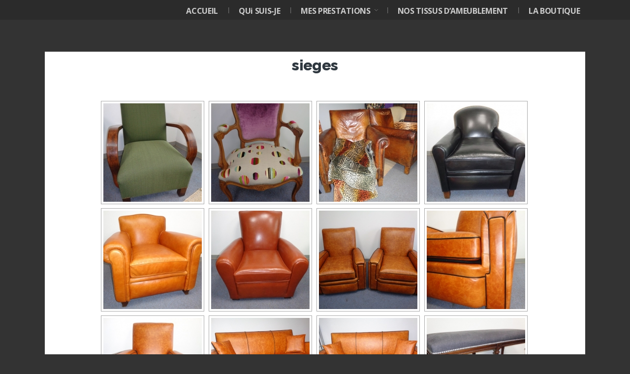

--- FILE ---
content_type: text/html; charset=UTF-8
request_url: http://www.fabrice-rihouey-tapissier.fr/sieges-5/nggallery/page/22
body_size: 7287
content:
<!DOCTYPE html>
<!--[if IE 6]>
<html id="ie6" lang="fr-FR">
<![endif]-->
<!--[if IE 7]>
<html id="ie7" lang="fr-FR">
<![endif]-->
<!--[if IE 8]>
<html id="ie8" lang="fr-FR">
<![endif]-->
<!--[if !(IE 6) | !(IE 7) | !(IE 8)  ]><!-->
<html lang="fr-FR">
<!--<![endif]-->
<head>
<meta charset="utf-8" />
<title>sieges |</title>

<!-- Set the viewport width to device width for mobile -->


<meta name="viewport" content="width=device-width, initial-scale=1, maximum-scale=1" />


<link href="http://fonts.googleapis.com/css?family=Raleway:800|Arbutus+Slab:400|Raleway:700|Open+Sans:400|Open+Sans:600|Open+Sans:400|Droid+Serif:400|Open+Sans:400|Open+Sans:400|Open+Sans:700"



 rel="stylesheet" type="text/css">

<!-- All in One SEO Pack 2.2.6.1 by Michael Torbert of Semper Fi Web Design[316,363] -->
<link rel="canonical" href="http://www.fabrice-rihouey-tapissier.fr/sieges-5/" />
<!-- /all in one seo pack -->
<link rel="alternate" type="application/rss+xml" title=" &raquo; Flux" href="http://www.fabrice-rihouey-tapissier.fr/feed/" />
<link rel="alternate" type="application/rss+xml" title=" &raquo; Flux des commentaires" href="http://www.fabrice-rihouey-tapissier.fr/comments/feed/" />
<link rel='stylesheet' id='wpapp-styles-css'  href='http://www.fabrice-rihouey-tapissier.fr/wp-content/plugins/wordpress-easy-paypal-payment-or-donation-accept-plugin/wpapp-styles.css?ver=4.0.38' type='text/css' media='all' />
<link rel='stylesheet' id='aqpb-view-css-css'  href='http://www.fabrice-rihouey-tapissier.fr/wp-content/themes/final/functions/aqua/assets/css/aqpb-view.css?ver=4.0.38' type='text/css' media='all' />
<link rel='stylesheet' id='rs-plugin-settings-css'  href='http://www.fabrice-rihouey-tapissier.fr/wp-content/plugins/revslider/rs-plugin/css/settings.css?rev=4.6.0&#038;ver=4.0.38' type='text/css' media='all' />
<style type='text/css'>
.tp-caption a{color:#ff7302;text-shadow:none;-webkit-transition:all 0.2s ease-out;-moz-transition:all 0.2s ease-out;-o-transition:all 0.2s ease-out;-ms-transition:all 0.2s ease-out}.tp-caption a:hover{color:#ffa902}.tp-caption a{color:#ff7302;text-shadow:none;-webkit-transition:all 0.2s ease-out;-moz-transition:all 0.2s ease-out;-o-transition:all 0.2s ease-out;-ms-transition:all 0.2s ease-out}.tp-caption a:hover{color:#ffa902}.tp-caption a{color:#ff7302;text-shadow:none;-webkit-transition:all 0.2s ease-out;-moz-transition:all 0.2s ease-out;-o-transition:all 0.2s ease-out;-ms-transition:all 0.2s ease-out}.tp-caption a:hover{color:#ffa902}
</style>
<link rel='stylesheet' id='default_style-css'  href='http://www.fabrice-rihouey-tapissier.fr/wp-content/themes/final/style.css?ver=4.0.38' type='text/css' media='all' />
<link rel='stylesheet' id='layout-css'  href='http://www.fabrice-rihouey-tapissier.fr/wp-content/themes/final/style-layout.css?ver=4.0.38' type='text/css' media='all' />
<link rel='stylesheet' id='prettyPhoto-css'  href='http://www.fabrice-rihouey-tapissier.fr/wp-content/themes/final/styles/prettyPhoto.css?ver=4.0.38' type='text/css' media='all' />
<link rel='stylesheet' id='fontello-css'  href='http://www.fabrice-rihouey-tapissier.fr/wp-content/themes/final/styles/fontello.css?ver=4.0.38' type='text/css' media='all' />
<link rel='stylesheet' id='font-awesome.min-css'  href='http://www.fabrice-rihouey-tapissier.fr/wp-content/themes/final/styles/font-awesome.min.css?ver=4.0.38' type='text/css' media='all' />
<link rel='stylesheet' id='style-custom-css'  href='http://www.fabrice-rihouey-tapissier.fr/wp-content/themes/final/style-custom.css?ver=4.0.38' type='text/css' media='all' />
<link rel='stylesheet' id='woo-custom-css'  href='http://www.fabrice-rihouey-tapissier.fr/wp-content/themes/final/styles/woo-custom.css?ver=4.0.38' type='text/css' media='all' />
<link rel='stylesheet' id='mobile-css'  href='http://www.fabrice-rihouey-tapissier.fr/wp-content/themes/final/style-mobile.css?ver=4.0.38' type='text/css' media='all' />
<script type='text/javascript' src='http://www.fabrice-rihouey-tapissier.fr/wp-includes/js/jquery/jquery.js?ver=1.11.1'></script>
<script type='text/javascript' src='http://www.fabrice-rihouey-tapissier.fr/wp-includes/js/jquery/jquery-migrate.min.js?ver=1.2.1'></script>
<script type='text/javascript' src='http://www.fabrice-rihouey-tapissier.fr/wp-content/plugins/revslider/rs-plugin/js/jquery.themepunch.tools.min.js?rev=4.6.0&#038;ver=4.0.38'></script>
<script type='text/javascript' src='http://www.fabrice-rihouey-tapissier.fr/wp-content/plugins/revslider/rs-plugin/js/jquery.themepunch.revolution.min.js?rev=4.6.0&#038;ver=4.0.38'></script>
<script type='text/javascript' src='http://www.fabrice-rihouey-tapissier.fr/wp-content/themes/final/js/cssfix.js?ver=4.0.38'></script>
<link rel="EditURI" type="application/rsd+xml" title="RSD" href="http://www.fabrice-rihouey-tapissier.fr/xmlrpc.php?rsd" />
<link rel="wlwmanifest" type="application/wlwmanifest+xml" href="http://www.fabrice-rihouey-tapissier.fr/wp-includes/wlwmanifest.xml" /> 
<meta name="generator" content="WordPress 4.0.38" />
<link rel='shortlink' href='http://www.fabrice-rihouey-tapissier.fr/?p=4499' />
<!-- <meta name="NextGEN" version="2.0.79" /> -->
<!-- Vergo Styling -->
<style type="text/css">

body{background-color:#333333}

.post-inn,.work-container,#infscr-loading,ul.products>li,.single-product .woo-container{background-color:#ffffff}

#wrapper{background-color:#ffffff}

.body1 a, a:link, a:visited,.nav li ul li a{color:#333}

a:hover,.body1 a:hover,.entry a{color:#af3c2f}

.woocommerce ul.products,.work-container,.postinfo,h3#reply-title,.vborder,input, textarea, input checkbox, input radio, select, file{border-color:#ebebeb  !important}

#header,.nav ul,.mainflex.loading{background-color:#2b2b2b}

#header.scrollheader{background-color:#2b2b2b !important}

#header a,.classic-header #main-nav>li:before,.transparent-header #main-nav>li:before{color:#f2f2f2}

#header .nav li>a:hover,#main-nav .current-menu-item>a,#main-nav>.sfHover>a{color:#ffffff}

.nav li a:hover,#main-nav .current-menu-item>a,#main-nav>.sfHover>a{background-color:#af3c2f}

.nav li ul{border-color:#f58320 !important}

.nav>li>ul:after{border-color:#f58320 transparent}

#header h1{margin-top:20px;margin-bottom:20px}

#header h1{max-width:250px}

#footer,#topnav{background-color:#ffffff}

#footer a,#topnav a,#footer h2,#footer input,#footer textarea{color:#af3c2f}

#footer a:hover,#topnav a:hover{color:#4d4d4d}

#footer,#topnav,#footer .wpcf7-form input,#footer .wpcf7-form textarea,#copyright{border-color:#ffffff !important}

nav.woocommerce-pagination .page-numbers.current,.imgwrap,.line,.scrollTo_top a,.searchSubmit,a.mainbutton,.meta_more a:hover,.nav-previous a,.elements,.nav_item a,.flex-direction-nav a,.page-numbers.current,.reply a,.price_slider_wrapper .ui-slider-horizontal .ui-slider-range,a#triggernav{background-color:#af3c2f}

.page-numbers.current,.woocommerce a.button:hover,input.wpcf7-submit{background-color:#af3c2f !important}

#topnav .container,.woocommerce a.button:hover{border-color:#af3c2f !important}

nav.woocommerce-pagination .page-numbers.current,.searchSubmit i,.scrollTo_top i,.meta_more a:hover,a.mainbutton,.nav-previous a,.isotope-item a,.elements,.elements a,.elements .meta,.item .meta,a.mainbutton,.nav_item a,.flex-direction-nav a,.page-numbers.current,.reply a,a#triggernav{color:#ffffff}

.page-numbers.current,.woocommerce a.button:hover,input.wpcf7-submit{color:#ffffff !important}

a.mainbutton:hover,a.itembutton:hover,.meta_more a,.nav_item a:hover,#submit:hover,#comments .navigation a:hover,.tagssingle a:hover,.contact-form .submit:hover,a.comment-reply-link:hover,.nav-previous a:hover,a#triggernav.active{background-color:#f2f2f2}

a.mainbutton:hover,a.itembutton:hover,.meta_more a,.nav_item a:hover,#submit:hover,#comments .navigation a:hover,.tagssingle a:hover,.contact-form .submit:hover,a.comment-reply-link:hover,.nav-previous a:hover,a#triggernav.active{color:#af3c2f}

	body,input, textarea,input checkbox,input radio,select, file,h3.sd-title {font:400 13px/1.7em Open Sans;color:#141414}

	#footer,.searchform>input.s,#topnav p,#top-nav a {font:400 13px/1.8em Open Sans;color:#616161}

	h1,h2.post{font:800 30px/1.2em Raleway;color:#2E373F}
	h2.widget {font:700 40px/1.2em Raleway;color:#3d3d3d}
	.flexinside h2,.videoblock h2 {font-family:Raleway;}
	h2.widget span {font:400 16px/1.2em Open Sans;color:#3d3d3d}
	.dividers p{font:400 16px/1.6em Open Sans;}
	h2,.aq_span4 h2.widget {font:400 25px/1.1em Arbutus Slab;color:#454545}
	h3,h3#reply-title,#respond h3,.comment-author cite{font:600 14px/1.3em Open Sans;color:#222222}
	a.mainbutton,a.mainbutton_folio,.nav_item a,a.tmnf-sc-button,.meta_more a,.nav-previous a,.woocommerce a.button{font:600 14px/0.9em Open Sans}
	h4 {font:400 14px/1.8em Open Sans;color:#222222}
	h5,.nav>li>a>span.walker,p.meta,.postinfo,.authordesc,.nextprev,.work-container p.folio_meta {font:400 11px/2.5em Droid Serif;color:#999}
	h6 {font:400 11px/1.5em Droid Serif;color:#999}

	#main-nav>li>a,.bigmenu>ul>li>a  {font:700 16px/1.2em Open Sans;color:#cccccc}
	.nav ul li a,#topnav li ul li a{color:#cccccc}</style>
<meta name="generator" content="Powered by Visual Composer - drag and drop page builder for WordPress."/>
<!--[if lte IE 9]><link rel="stylesheet" type="text/css" href="http://www.fabrice-rihouey-tapissier.fr/wp-content/plugins/js_composer/assets/css/vc_lte_ie9.min.css" media="screen"><![endif]--><!--[if IE  8]><link rel="stylesheet" type="text/css" href="http://www.fabrice-rihouey-tapissier.fr/wp-content/plugins/js_composer/assets/css/vc-ie8.min.css" media="screen"><![endif]--><noscript><style type="text/css"> .wpb_animate_when_almost_visible { opacity: 1; }</style></noscript><link rel='stylesheet' id='ngg_trigger_buttons-css'  href='http://www.fabrice-rihouey-tapissier.fr/wp-content/plugins/nextgen-gallery/products/photocrati_nextgen/modules/nextgen_gallery_display/static/trigger_buttons.min.css?ver=4.0.38' type='text/css' media='all' />
<link rel='stylesheet' id='fancybox-0-css'  href='http://www.fabrice-rihouey-tapissier.fr/wp-content/plugins/nextgen-gallery/products/photocrati_nextgen/modules/lightbox/static/fancybox/jquery.fancybox-1.3.4.min.css?ver=4.0.38' type='text/css' media='all' />
<link rel='stylesheet' id='fontawesome-css'  href='http://www.fabrice-rihouey-tapissier.fr/wp-content/plugins/nextgen-gallery/products/photocrati_nextgen/modules/nextgen_gallery_display/static/fontawesome/font-awesome.min.css?ver=4.0.38' type='text/css' media='all' />
<link rel='stylesheet' id='nextgen_basic_thumbnails_style-css'  href='http://www.fabrice-rihouey-tapissier.fr/wp-content/plugins/nextgen-gallery/products/photocrati_nextgen/modules/nextgen_basic_gallery/static/thumbnails/nextgen_basic_thumbnails.min.css?ver=4.0.38' type='text/css' media='all' />
<link rel='stylesheet' id='nextgen_pagination_style-css'  href='http://www.fabrice-rihouey-tapissier.fr/wp-content/plugins/nextgen-gallery/products/photocrati_nextgen/modules/nextgen_pagination/static/style.min.css?ver=4.0.38' type='text/css' media='all' />
<link rel='stylesheet' id='nggallery-css'  href='http://www.fabrice-rihouey-tapissier.fr/wp-content/ngg_styles/nggallery.css?ver=4.0.38' type='text/css' media='all' />
</head>

     
<body class="page page-id-4499 page-template-default upper wpb-js-composer js-comp-ver-4.11.2.1 vc_responsive" itemscope itemtype="http://schema.org/WebPage">

<div class="transparent-header">



<div id="header" class="boxshadow_alt" itemscope itemtype="http://schema.org/WPHeader">

	<div class="container">        
        <h1>
        
             <a href="http://www.fabrice-rihouey-tapissier.fr/"></a>
                    
            	
        
        </h1>
        
        <a id="triggernav" href="#"><i class="fa fa-align-justify"></i></a>
        
        <nav id="navigation" itemscope itemtype="http://schema.org/SiteNavigationElement">
        
            <ul id="main-nav" class="nav custom-nav"><li id="menu-item-1046" class="menu-item menu-item-type-post_type menu-item-object-page menu-item-1046"><a href="http://www.fabrice-rihouey-tapissier.fr/">ACCUEIL</a></li>
<li id="menu-item-1638" class="menu-item menu-item-type-post_type menu-item-object-page menu-item-1638"><a href="http://www.fabrice-rihouey-tapissier.fr/qui-suis-je/">QUi SUIS-JE</a></li>
<li id="menu-item-1624" class="menu-item menu-item-type-custom menu-item-object-custom menu-item-has-children menu-item-1624"><a href="#">MES PRESTATIONS</a>
<ul class="sub-menu">
	<li id="menu-item-1669" class="menu-item menu-item-type-post_type menu-item-object-page menu-item-1669"><a href="http://www.fabrice-rihouey-tapissier.fr/sieges/">SIEGES</a></li>
	<li id="menu-item-1733" class="menu-item menu-item-type-post_type menu-item-object-page menu-item-1733"><a href="http://www.fabrice-rihouey-tapissier.fr/fabrication-refection-de-matelas/">MATELAS &#038; VENTE DE LITERIE</a></li>
	<li id="menu-item-1765" class="menu-item menu-item-type-post_type menu-item-object-page menu-item-1765"><a href="http://www.fabrice-rihouey-tapissier.fr/cannage/">CANNAGE</a></li>
	<li id="menu-item-1974" class="menu-item menu-item-type-post_type menu-item-object-page menu-item-1974"><a href="http://www.fabrice-rihouey-tapissier.fr/couture-decoupe-de-mousse-restauration-des-bois-de-sieges-collectivitemedical/">COUTURE &#8211; DÉCOUPE DE MOUSSE &#8211; RESTAURATION DES BOIS DE SIEGES &#038; COLLECTIVITÉ/MÉDICAL</a></li>
</ul>
</li>
<li id="menu-item-1811" class="menu-item menu-item-type-post_type menu-item-object-page menu-item-1811"><a href="http://www.fabrice-rihouey-tapissier.fr/nos-tissus-2/">NOS TISSUS D&rsquo;AMEUBLEMENT</a></li>
<li id="menu-item-3088" class="menu-item menu-item-type-post_type menu-item-object-page menu-item-3088"><a href="http://www.fabrice-rihouey-tapissier.fr/la-boutique/">LA BOUTIQUE</a></li>
</ul>        
        </nav>
    
	</div>

</div>

<div class="header_fix"></div>

<div class="clearfix"></div>
   
<div class="container top_fix">

	<div class="work-container">
    
        <h1 class="itemtitle" itemprop="headline">sieges</h1>

        <div class="entry" itemprop="text">
        
            <div
	class="ngg-galleryoverview ngg-ajax-pagination-none"
	id="ngg-gallery-09b4364ab3c2f630ae44b8eaf080ea41-22">

    		<!-- Thumbnails -->
				<div id="ngg-image-0" class="ngg-gallery-thumbnail-box" >
				        <div class="ngg-gallery-thumbnail">
            <a href="http://www.fabrice-rihouey-tapissier.fr/wp-content/gallery/sieges/DSC01262.JPG"
               title="Fauteuil année 1930"
               data-src="http://www.fabrice-rihouey-tapissier.fr/wp-content/gallery/sieges/DSC01262.JPG"
               data-thumbnail="http://www.fabrice-rihouey-tapissier.fr/wp-content/gallery/sieges/thumbs/thumbs_DSC01262.JPG"
               data-image-id="953"
               data-title="Fauteuil année 1930"
               data-description="Fauteuil année 1930"
               class="ngg-fancybox" rel="09b4364ab3c2f630ae44b8eaf080ea41">
                <img
                    title="Fauteuil année 1930"
                    alt="Fauteuil année 1930"
                    src="http://www.fabrice-rihouey-tapissier.fr/wp-content/gallery/sieges/thumbs/thumbs_DSC01262.JPG"
                    width="200"
                    height="200"
                    style="max-width:none;"
                />
            </a>
        </div>
							</div> 
			
        
				<div id="ngg-image-1" class="ngg-gallery-thumbnail-box" >
				        <div class="ngg-gallery-thumbnail">
            <a href="http://www.fabrice-rihouey-tapissier.fr/wp-content/gallery/sieges/DSC01083.JPG"
               title="Cabriolet"
               data-src="http://www.fabrice-rihouey-tapissier.fr/wp-content/gallery/sieges/DSC01083.JPG"
               data-thumbnail="http://www.fabrice-rihouey-tapissier.fr/wp-content/gallery/sieges/thumbs/thumbs_DSC01083.JPG"
               data-image-id="935"
               data-title="Cabriolet"
               data-description="Cabriolet"
               class="ngg-fancybox" rel="09b4364ab3c2f630ae44b8eaf080ea41">
                <img
                    title="Cabriolet"
                    alt="Cabriolet"
                    src="http://www.fabrice-rihouey-tapissier.fr/wp-content/gallery/sieges/thumbs/thumbs_DSC01083.JPG"
                    width="200"
                    height="200"
                    style="max-width:none;"
                />
            </a>
        </div>
							</div> 
			
        
				<div id="ngg-image-2" class="ngg-gallery-thumbnail-box" >
				        <div class="ngg-gallery-thumbnail">
            <a href="http://www.fabrice-rihouey-tapissier.fr/wp-content/gallery/sieges/DSC02237.JPG"
               title="Clubs"
               data-src="http://www.fabrice-rihouey-tapissier.fr/wp-content/gallery/sieges/DSC02237.JPG"
               data-thumbnail="http://www.fabrice-rihouey-tapissier.fr/wp-content/gallery/sieges/thumbs/thumbs_DSC02237.JPG"
               data-image-id="1194"
               data-title="Clubs"
               data-description="Clubs"
               class="ngg-fancybox" rel="09b4364ab3c2f630ae44b8eaf080ea41">
                <img
                    title="Clubs"
                    alt="Clubs"
                    src="http://www.fabrice-rihouey-tapissier.fr/wp-content/gallery/sieges/thumbs/thumbs_DSC02237.JPG"
                    width="200"
                    height="200"
                    style="max-width:none;"
                />
            </a>
        </div>
							</div> 
			
        
				<div id="ngg-image-3" class="ngg-gallery-thumbnail-box" >
				        <div class="ngg-gallery-thumbnail">
            <a href="http://www.fabrice-rihouey-tapissier.fr/wp-content/gallery/sieges/43-DSC02087.JPG"
               title="Fauteuil Club"
               data-src="http://www.fabrice-rihouey-tapissier.fr/wp-content/gallery/sieges/43-DSC02087.JPG"
               data-thumbnail="http://www.fabrice-rihouey-tapissier.fr/wp-content/gallery/sieges/thumbs/thumbs_43-DSC02087.JPG"
               data-image-id="1148"
               data-title="Fauteuil Club"
               data-description="Fauteuil Club"
               class="ngg-fancybox" rel="09b4364ab3c2f630ae44b8eaf080ea41">
                <img
                    title="Fauteuil Club"
                    alt="Fauteuil Club"
                    src="http://www.fabrice-rihouey-tapissier.fr/wp-content/gallery/sieges/thumbs/thumbs_43-DSC02087.JPG"
                    width="200"
                    height="200"
                    style="max-width:none;"
                />
            </a>
        </div>
							</div> 
			
        
				<div id="ngg-image-4" class="ngg-gallery-thumbnail-box" >
				        <div class="ngg-gallery-thumbnail">
            <a href="http://www.fabrice-rihouey-tapissier.fr/wp-content/gallery/sieges/DSC01216.JPG"
               title="Fauteuil Club"
               data-src="http://www.fabrice-rihouey-tapissier.fr/wp-content/gallery/sieges/DSC01216.JPG"
               data-thumbnail="http://www.fabrice-rihouey-tapissier.fr/wp-content/gallery/sieges/thumbs/thumbs_DSC01216.JPG"
               data-image-id="960"
               data-title="Fauteuil Club"
               data-description="Fauteuil Club"
               class="ngg-fancybox" rel="09b4364ab3c2f630ae44b8eaf080ea41">
                <img
                    title="Fauteuil Club"
                    alt="Fauteuil Club"
                    src="http://www.fabrice-rihouey-tapissier.fr/wp-content/gallery/sieges/thumbs/thumbs_DSC01216.JPG"
                    width="200"
                    height="200"
                    style="max-width:none;"
                />
            </a>
        </div>
							</div> 
			
        
				<div id="ngg-image-5" class="ngg-gallery-thumbnail-box" >
				        <div class="ngg-gallery-thumbnail">
            <a href="http://www.fabrice-rihouey-tapissier.fr/wp-content/gallery/sieges/DSC01224.JPG"
               title="Fauteuil Club"
               data-src="http://www.fabrice-rihouey-tapissier.fr/wp-content/gallery/sieges/DSC01224.JPG"
               data-thumbnail="http://www.fabrice-rihouey-tapissier.fr/wp-content/gallery/sieges/thumbs/thumbs_DSC01224.JPG"
               data-image-id="959"
               data-title="Fauteuil Club"
               data-description="Fauteuil Club"
               class="ngg-fancybox" rel="09b4364ab3c2f630ae44b8eaf080ea41">
                <img
                    title="Fauteuil Club"
                    alt="Fauteuil Club"
                    src="http://www.fabrice-rihouey-tapissier.fr/wp-content/gallery/sieges/thumbs/thumbs_DSC01224.JPG"
                    width="200"
                    height="200"
                    style="max-width:none;"
                />
            </a>
        </div>
							</div> 
			
        
				<div id="ngg-image-6" class="ngg-gallery-thumbnail-box" >
				        <div class="ngg-gallery-thumbnail">
            <a href="http://www.fabrice-rihouey-tapissier.fr/wp-content/gallery/sieges/DSC00900.JPG"
               title=""
               data-src="http://www.fabrice-rihouey-tapissier.fr/wp-content/gallery/sieges/DSC00900.JPG"
               data-thumbnail="http://www.fabrice-rihouey-tapissier.fr/wp-content/gallery/sieges/thumbs/thumbs_DSC00900.JPG"
               data-image-id="896"
               data-title="DSC00900.JPG"
               data-description=""
               class="ngg-fancybox" rel="09b4364ab3c2f630ae44b8eaf080ea41">
                <img
                    title="DSC00900.JPG"
                    alt="DSC00900.JPG"
                    src="http://www.fabrice-rihouey-tapissier.fr/wp-content/gallery/sieges/thumbs/thumbs_DSC00900.JPG"
                    width="200"
                    height="200"
                    style="max-width:none;"
                />
            </a>
        </div>
							</div> 
			
        
				<div id="ngg-image-7" class="ngg-gallery-thumbnail-box" >
				        <div class="ngg-gallery-thumbnail">
            <a href="http://www.fabrice-rihouey-tapissier.fr/wp-content/gallery/sieges/DSC00909.JPG"
               title=""
               data-src="http://www.fabrice-rihouey-tapissier.fr/wp-content/gallery/sieges/DSC00909.JPG"
               data-thumbnail="http://www.fabrice-rihouey-tapissier.fr/wp-content/gallery/sieges/thumbs/thumbs_DSC00909.JPG"
               data-image-id="898"
               data-title="DSC00909.JPG"
               data-description=""
               class="ngg-fancybox" rel="09b4364ab3c2f630ae44b8eaf080ea41">
                <img
                    title="DSC00909.JPG"
                    alt="DSC00909.JPG"
                    src="http://www.fabrice-rihouey-tapissier.fr/wp-content/gallery/sieges/thumbs/thumbs_DSC00909.JPG"
                    width="200"
                    height="200"
                    style="max-width:none;"
                />
            </a>
        </div>
							</div> 
			
        
				<div id="ngg-image-8" class="ngg-gallery-thumbnail-box" >
				        <div class="ngg-gallery-thumbnail">
            <a href="http://www.fabrice-rihouey-tapissier.fr/wp-content/gallery/sieges/DSC00902.JPG"
               title=""
               data-src="http://www.fabrice-rihouey-tapissier.fr/wp-content/gallery/sieges/DSC00902.JPG"
               data-thumbnail="http://www.fabrice-rihouey-tapissier.fr/wp-content/gallery/sieges/thumbs/thumbs_DSC00902.JPG"
               data-image-id="897"
               data-title="DSC00902.JPG"
               data-description=""
               class="ngg-fancybox" rel="09b4364ab3c2f630ae44b8eaf080ea41">
                <img
                    title="DSC00902.JPG"
                    alt="DSC00902.JPG"
                    src="http://www.fabrice-rihouey-tapissier.fr/wp-content/gallery/sieges/thumbs/thumbs_DSC00902.JPG"
                    width="200"
                    height="200"
                    style="max-width:none;"
                />
            </a>
        </div>
							</div> 
			
        
				<div id="ngg-image-9" class="ngg-gallery-thumbnail-box" >
				        <div class="ngg-gallery-thumbnail">
            <a href="http://www.fabrice-rihouey-tapissier.fr/wp-content/gallery/sieges/DSC00894.JPG"
               title="Salon Clubs"
               data-src="http://www.fabrice-rihouey-tapissier.fr/wp-content/gallery/sieges/DSC00894.JPG"
               data-thumbnail="http://www.fabrice-rihouey-tapissier.fr/wp-content/gallery/sieges/thumbs/thumbs_DSC00894.JPG"
               data-image-id="894"
               data-title="Salon Clubs"
               data-description="Salon Clubs"
               class="ngg-fancybox" rel="09b4364ab3c2f630ae44b8eaf080ea41">
                <img
                    title="Salon Clubs"
                    alt="Salon Clubs"
                    src="http://www.fabrice-rihouey-tapissier.fr/wp-content/gallery/sieges/thumbs/thumbs_DSC00894.JPG"
                    width="200"
                    height="200"
                    style="max-width:none;"
                />
            </a>
        </div>
							</div> 
			
        
				<div id="ngg-image-10" class="ngg-gallery-thumbnail-box" >
				        <div class="ngg-gallery-thumbnail">
            <a href="http://www.fabrice-rihouey-tapissier.fr/wp-content/gallery/sieges/DSC00897.JPG"
               title="Salon Clubs"
               data-src="http://www.fabrice-rihouey-tapissier.fr/wp-content/gallery/sieges/DSC00897.JPG"
               data-thumbnail="http://www.fabrice-rihouey-tapissier.fr/wp-content/gallery/sieges/thumbs/thumbs_DSC00897.JPG"
               data-image-id="895"
               data-title="Salon Clubs"
               data-description="Salon Clubs"
               class="ngg-fancybox" rel="09b4364ab3c2f630ae44b8eaf080ea41">
                <img
                    title="Salon Clubs"
                    alt="Salon Clubs"
                    src="http://www.fabrice-rihouey-tapissier.fr/wp-content/gallery/sieges/thumbs/thumbs_DSC00897.JPG"
                    width="200"
                    height="200"
                    style="max-width:none;"
                />
            </a>
        </div>
							</div> 
			
        
				<div id="ngg-image-11" class="ngg-gallery-thumbnail-box" >
				        <div class="ngg-gallery-thumbnail">
            <a href="http://www.fabrice-rihouey-tapissier.fr/wp-content/gallery/sieges/DSC01194.JPG"
               title=""
               data-src="http://www.fabrice-rihouey-tapissier.fr/wp-content/gallery/sieges/DSC01194.JPG"
               data-thumbnail="http://www.fabrice-rihouey-tapissier.fr/wp-content/gallery/sieges/thumbs/thumbs_DSC01194.JPG"
               data-image-id="949"
               data-title="DSC01194"
               data-description=""
               class="ngg-fancybox" rel="09b4364ab3c2f630ae44b8eaf080ea41">
                <img
                    title="DSC01194"
                    alt="DSC01194"
                    src="http://www.fabrice-rihouey-tapissier.fr/wp-content/gallery/sieges/thumbs/thumbs_DSC01194.JPG"
                    width="200"
                    height="200"
                    style="max-width:none;"
                />
            </a>
        </div>
							</div> 
			
        
				<div id="ngg-image-12" class="ngg-gallery-thumbnail-box" >
				        <div class="ngg-gallery-thumbnail">
            <a href="http://www.fabrice-rihouey-tapissier.fr/wp-content/gallery/sieges/DSC01212.JPG"
               title="Chaises de bar"
               data-src="http://www.fabrice-rihouey-tapissier.fr/wp-content/gallery/sieges/DSC01212.JPG"
               data-thumbnail="http://www.fabrice-rihouey-tapissier.fr/wp-content/gallery/sieges/thumbs/thumbs_DSC01212.JPG"
               data-image-id="962"
               data-title="Chaises de bar"
               data-description="Chaises de bar"
               class="ngg-fancybox" rel="09b4364ab3c2f630ae44b8eaf080ea41">
                <img
                    title="Chaises de bar"
                    alt="Chaises de bar"
                    src="http://www.fabrice-rihouey-tapissier.fr/wp-content/gallery/sieges/thumbs/thumbs_DSC01212.JPG"
                    width="200"
                    height="200"
                    style="max-width:none;"
                />
            </a>
        </div>
							</div> 
			
        
				<div id="ngg-image-13" class="ngg-gallery-thumbnail-box" >
				        <div class="ngg-gallery-thumbnail">
            <a href="http://www.fabrice-rihouey-tapissier.fr/wp-content/gallery/sieges/DSC01295.JPG"
               title="fauteuil Louis XVI"
               data-src="http://www.fabrice-rihouey-tapissier.fr/wp-content/gallery/sieges/DSC01295.JPG"
               data-thumbnail="http://www.fabrice-rihouey-tapissier.fr/wp-content/gallery/sieges/thumbs/thumbs_DSC01295.JPG"
               data-image-id="973"
               data-title="fauteuil Louis XVI"
               data-description="fauteuil Louis XVI"
               class="ngg-fancybox" rel="09b4364ab3c2f630ae44b8eaf080ea41">
                <img
                    title="fauteuil Louis XVI"
                    alt="fauteuil Louis XVI"
                    src="http://www.fabrice-rihouey-tapissier.fr/wp-content/gallery/sieges/thumbs/thumbs_DSC01295.JPG"
                    width="200"
                    height="200"
                    style="max-width:none;"
                />
            </a>
        </div>
							</div> 
			
        
				<div id="ngg-image-14" class="ngg-gallery-thumbnail-box" >
				        <div class="ngg-gallery-thumbnail">
            <a href="http://www.fabrice-rihouey-tapissier.fr/wp-content/gallery/sieges/DSC01201.JPG"
               title="Bergères Restauration"
               data-src="http://www.fabrice-rihouey-tapissier.fr/wp-content/gallery/sieges/DSC01201.JPG"
               data-thumbnail="http://www.fabrice-rihouey-tapissier.fr/wp-content/gallery/sieges/thumbs/thumbs_DSC01201.JPG"
               data-image-id="964"
               data-title="Bergères Restauration"
               data-description="Bergères Restauration"
               class="ngg-fancybox" rel="09b4364ab3c2f630ae44b8eaf080ea41">
                <img
                    title="Bergères Restauration"
                    alt="Bergères Restauration"
                    src="http://www.fabrice-rihouey-tapissier.fr/wp-content/gallery/sieges/thumbs/thumbs_DSC01201.JPG"
                    width="200"
                    height="200"
                    style="max-width:none;"
                />
            </a>
        </div>
							</div> 
			
        
				<div id="ngg-image-15" class="ngg-gallery-thumbnail-box" >
				        <div class="ngg-gallery-thumbnail">
            <a href="http://www.fabrice-rihouey-tapissier.fr/wp-content/gallery/sieges/DSC01197.JPG"
               title="Bergères Restauration"
               data-src="http://www.fabrice-rihouey-tapissier.fr/wp-content/gallery/sieges/DSC01197.JPG"
               data-thumbnail="http://www.fabrice-rihouey-tapissier.fr/wp-content/gallery/sieges/thumbs/thumbs_DSC01197.JPG"
               data-image-id="965"
               data-title="Bergères Restauration"
               data-description="Bergères Restauration"
               class="ngg-fancybox" rel="09b4364ab3c2f630ae44b8eaf080ea41">
                <img
                    title="Bergères Restauration"
                    alt="Bergères Restauration"
                    src="http://www.fabrice-rihouey-tapissier.fr/wp-content/gallery/sieges/thumbs/thumbs_DSC01197.JPG"
                    width="200"
                    height="200"
                    style="max-width:none;"
                />
            </a>
        </div>
							</div> 
			
        
				<div id="ngg-image-16" class="ngg-gallery-thumbnail-box" >
				        <div class="ngg-gallery-thumbnail">
            <a href="http://www.fabrice-rihouey-tapissier.fr/wp-content/gallery/sieges/DSC01332.JPG"
               title="fauteuil Charles Eames"
               data-src="http://www.fabrice-rihouey-tapissier.fr/wp-content/gallery/sieges/DSC01332.JPG"
               data-thumbnail="http://www.fabrice-rihouey-tapissier.fr/wp-content/gallery/sieges/thumbs/thumbs_DSC01332.JPG"
               data-image-id="978"
               data-title="fauteuil Charles Eames"
               data-description="fauteuil Charles Eames"
               class="ngg-fancybox" rel="09b4364ab3c2f630ae44b8eaf080ea41">
                <img
                    title="fauteuil Charles Eames"
                    alt="fauteuil Charles Eames"
                    src="http://www.fabrice-rihouey-tapissier.fr/wp-content/gallery/sieges/thumbs/thumbs_DSC01332.JPG"
                    width="200"
                    height="200"
                    style="max-width:none;"
                />
            </a>
        </div>
							</div> 
			
        
				<div id="ngg-image-17" class="ngg-gallery-thumbnail-box" >
				        <div class="ngg-gallery-thumbnail">
            <a href="http://www.fabrice-rihouey-tapissier.fr/wp-content/gallery/sieges/DSC01289.JPG"
               title="Fauteuil Le Corbusier"
               data-src="http://www.fabrice-rihouey-tapissier.fr/wp-content/gallery/sieges/DSC01289.JPG"
               data-thumbnail="http://www.fabrice-rihouey-tapissier.fr/wp-content/gallery/sieges/thumbs/thumbs_DSC01289.JPG"
               data-image-id="971"
               data-title="Fauteuil Le Corbusier"
               data-description="Fauteuil Le Corbusier"
               class="ngg-fancybox" rel="09b4364ab3c2f630ae44b8eaf080ea41">
                <img
                    title="Fauteuil Le Corbusier"
                    alt="Fauteuil Le Corbusier"
                    src="http://www.fabrice-rihouey-tapissier.fr/wp-content/gallery/sieges/thumbs/thumbs_DSC01289.JPG"
                    width="200"
                    height="200"
                    style="max-width:none;"
                />
            </a>
        </div>
							</div> 
			
        
				<div id="ngg-image-18" class="ngg-gallery-thumbnail-box" >
				        <div class="ngg-gallery-thumbnail">
            <a href="http://www.fabrice-rihouey-tapissier.fr/wp-content/gallery/sieges/DSC01282.JPG"
               title="Salon type Anglais"
               data-src="http://www.fabrice-rihouey-tapissier.fr/wp-content/gallery/sieges/DSC01282.JPG"
               data-thumbnail="http://www.fabrice-rihouey-tapissier.fr/wp-content/gallery/sieges/thumbs/thumbs_DSC01282.JPG"
               data-image-id="969"
               data-title="Salon type Anglais"
               data-description="Salon type Anglais"
               class="ngg-fancybox" rel="09b4364ab3c2f630ae44b8eaf080ea41">
                <img
                    title="Salon type Anglais"
                    alt="Salon type Anglais"
                    src="http://www.fabrice-rihouey-tapissier.fr/wp-content/gallery/sieges/thumbs/thumbs_DSC01282.JPG"
                    width="200"
                    height="200"
                    style="max-width:none;"
                />
            </a>
        </div>
							</div> 
			
        
				<div id="ngg-image-19" class="ngg-gallery-thumbnail-box" >
				        <div class="ngg-gallery-thumbnail">
            <a href="http://www.fabrice-rihouey-tapissier.fr/wp-content/gallery/sieges/DSC01280.JPG"
               title="Salon type Anglais"
               data-src="http://www.fabrice-rihouey-tapissier.fr/wp-content/gallery/sieges/DSC01280.JPG"
               data-thumbnail="http://www.fabrice-rihouey-tapissier.fr/wp-content/gallery/sieges/thumbs/thumbs_DSC01280.JPG"
               data-image-id="968"
               data-title="Salon type Anglais"
               data-description="Salon type Anglais"
               class="ngg-fancybox" rel="09b4364ab3c2f630ae44b8eaf080ea41">
                <img
                    title="Salon type Anglais"
                    alt="Salon type Anglais"
                    src="http://www.fabrice-rihouey-tapissier.fr/wp-content/gallery/sieges/thumbs/thumbs_DSC01280.JPG"
                    width="200"
                    height="200"
                    style="max-width:none;"
                />
            </a>
        </div>
							</div> 
			
        
		
		<!-- Pagination -->
	<div class='ngg-navigation'><a class="prev" data-pageid="21" id="ngg-prev-21" href="http://www.fabrice-rihouey-tapissier.fr/sieges-5/nggallery/page/21">&#9668;</a><a class="page-numbers" data-pageid="1" href="http://www.fabrice-rihouey-tapissier.fr/sieges-5/nggallery/page/1">1</a><a class="page-numbers" data-pageid="2" href="http://www.fabrice-rihouey-tapissier.fr/sieges-5/nggallery/page/2">2</a><a class="page-numbers" data-pageid="19" href="http://www.fabrice-rihouey-tapissier.fr/sieges-5/nggallery/page/19">19</a><a class="page-numbers" data-pageid="20" href="http://www.fabrice-rihouey-tapissier.fr/sieges-5/nggallery/page/20">20</a><a class="page-numbers" data-pageid="21" href="http://www.fabrice-rihouey-tapissier.fr/sieges-5/nggallery/page/21">21</a><span class="current">22</span><a class="page-numbers" data-pageid="23" href="http://www.fabrice-rihouey-tapissier.fr/sieges-5/nggallery/page/23">23</a><a class="page-numbers" data-pageid="24" href="http://www.fabrice-rihouey-tapissier.fr/sieges-5/nggallery/page/24">24</a><a class="page-numbers" data-pageid="25" href="http://www.fabrice-rihouey-tapissier.fr/sieges-5/nggallery/page/25">25</a><a class="next" data-pageid="23" id="ngg-next-23" href="http://www.fabrice-rihouey-tapissier.fr/sieges-5/nggallery/page/23">&#9658;</a></div>	</div>

        
                        
                        
        </div>  
      
        


<div id="comments">

	<p class="nocomments">Comments are closed.</p>


		
</div><!-- #comments -->

	
    <div class="clearfix"></div>

    </div><!-- end .work-container -->

</div><!-- end .container -->

    	<div class="clearfix"></div>
    
        <div id="footer" class="body2">
        
            <div class="container">
            
                	<div class="threecol first"> 
    
		                
    </div>
    
    
    <div class="threecol">
    
					<div class="textwidget"><div class="textwidget"><img style="margin:-5px 0 44px;width:196px;height:260px" src="http://www.fabrice-rihouey-tapissier.fr/wp-content/uploads/2015/03/fauteuil-bas-de-page.png"></div>



</div>
		        
    </div>
    
    <div class="threecol"> 
    
					<div class="textwidget"><b>FABRICE RIHOUEY</b>
<br><i>Tapissier d'ameublement</i> <br>Chaise, Fauteuil, Canapé, Sommier tapissier, Matelas de laine, Cannage, vente de tissus et literie... 
<br>Travail à l'ancienne, ou Mousse.
<br><br>19 Boulevard Georges Clemenceau
<br>81100 CASTRES


<br><b>Tél: 07 82 34 50 71</b>
<br><a href="mailto:fabricerihouey@orange.fr">fabricerihouey@orange.fr</a></div>
		        
    </div>
    
    <div class="threecol"> 
    
		                
    </div>  
                
                <div class="clearfix"></div>
        
                <div id="copyright">
                
                                        
                    © 2015 <strong>Fabrice Rihouey </strong>  | Tapissier d'Ameublement  |   Développement & Intégration- <a href="http://www.eric-espitalier.com">Eric Espitalier</a>                          
                </div> <!-- end #copyright  -->
            
            </div>
            
        </div><!-- end #footer  -->
     
    </div>  

</div>  

     

<div class="scrollTo_top" style="display: block">

    <a class="rad" title="Scroll to top" href="#">
    
    	<i class="fa fa-angle-double-up"></i>
        
    </a>
    
</div>
<!-- ngg_resource_manager_marker --><script type='text/javascript' src='http://www.fabrice-rihouey-tapissier.fr/wp-content/themes/final/js/superfish.js?ver=4.0.38'></script>
<script type='text/javascript' src='http://www.fabrice-rihouey-tapissier.fr/wp-content/themes/final/js/jquery.hoverIntent.minified.js?ver=4.0.38'></script>
<script type='text/javascript' src='http://www.fabrice-rihouey-tapissier.fr/wp-content/themes/final/js/jquery.prettyPhoto.js?ver=4.0.38'></script>
<script type='text/javascript' src='http://www.fabrice-rihouey-tapissier.fr/wp-content/themes/final/js/ownScript.js?ver=4.0.38'></script>
<script type='text/javascript' src='http://www.fabrice-rihouey-tapissier.fr/wp-content/themes/final/js/mobile.js?ver=4.0.38'></script>
<script type='text/javascript'>
/* <![CDATA[ */
var photocrati_ajax = {"url":"http:\/\/www.fabrice-rihouey-tapissier.fr\/?photocrati_ajax=1","wp_home_url":"http:\/\/www.fabrice-rihouey-tapissier.fr","wp_site_url":"http:\/\/www.fabrice-rihouey-tapissier.fr","wp_root_url":"http:\/\/www.fabrice-rihouey-tapissier.fr","wp_plugins_url":"http:\/\/www.fabrice-rihouey-tapissier.fr\/wp-content\/plugins","wp_content_url":"http:\/\/www.fabrice-rihouey-tapissier.fr\/wp-content","wp_includes_url":"http:\/\/www.fabrice-rihouey-tapissier.fr\/wp-includes\/","ngg_param_slug":"nggallery"};
/* ]]> */
</script>
<script type='text/javascript' src='http://www.fabrice-rihouey-tapissier.fr/wp-content/plugins/nextgen-gallery/products/photocrati_nextgen/modules/ajax/static/ajax.min.js?ver=4.0.38'></script>
<script type='text/javascript'>
/* <![CDATA[ */

var galleries = {};
galleries.gallery_09b4364ab3c2f630ae44b8eaf080ea41 = {"id":null,"source":"galleries","container_ids":["3"],"album_ids":[],"tag_ids":[],"display_type":"photocrati-nextgen_basic_thumbnails","exclusions":[],"order_by":"sortorder","order_direction":"DESC","image_ids":[],"entity_ids":[],"tagcloud":false,"inner_content":"","returns":"included","slug":null,"display_settings":{"override_thumbnail_settings":"0","thumbnail_width":"120","thumbnail_height":"90","thumbnail_crop":"1","images_per_page":"20","number_of_columns":"0","ajax_pagination":"0","show_all_in_lightbox":"0","use_imagebrowser_effect":"0","show_piclens_link":"0","piclens_link_text":"[Show PicLens]","show_slideshow_link":"0","slideshow_link_text":"[Show slideshow]","template":"","use_lightbox_effect":true,"display_no_images_error":1,"disable_pagination":0,"thumbnail_quality":"100","thumbnail_watermark":0,"ngg_triggers_display":"never"},"excluded_container_ids":[],"sortorder":[],"maximum_entity_count":"500","__defaults_set":true,"_errors":[],"transient_id":"09b4364ab3c2f630ae44b8eaf080ea41","ID":"09b4364ab3c2f630ae44b8eaf080ea41"};
galleries.gallery_09b4364ab3c2f630ae44b8eaf080ea41.wordpress_page_root = "http:\/\/www.fabrice-rihouey-tapissier.fr\/sieges-5\/";
var nextgen_lightbox_settings = {"static_path":"http:\/\/www.fabrice-rihouey-tapissier.fr\/wp-content\/plugins\/nextgen-gallery\/products\/photocrati_nextgen\/modules\/lightbox\/static","context":"nextgen_images"};
/* ]]> */
</script>
<script type='text/javascript' src='http://www.fabrice-rihouey-tapissier.fr/wp-content/plugins/nextgen-gallery/products/photocrati_nextgen/modules/nextgen_gallery_display/static/common.min.js?ver=2.0.79'></script>
<script type='text/javascript' src='http://www.fabrice-rihouey-tapissier.fr/wp-content/plugins/nextgen-gallery/products/photocrati_nextgen/modules/nextgen_basic_gallery/static/thumbnails/nextgen_basic_thumbnails.min.js?ver=4.0.38'></script>
<script type='text/javascript' src='http://www.fabrice-rihouey-tapissier.fr/wp-content/plugins/nextgen-gallery/products/photocrati_nextgen/modules/lightbox/static/lightbox_context.min.js'></script>
<script type='text/javascript' src='http://www.fabrice-rihouey-tapissier.fr/wp-content/plugins/nextgen-gallery/products/photocrati_nextgen/modules/lightbox/static/fancybox/jquery.easing-1.3.pack.js'></script>
<script type='text/javascript' src='http://www.fabrice-rihouey-tapissier.fr/wp-content/plugins/nextgen-gallery/products/photocrati_nextgen/modules/lightbox/static/fancybox/jquery.fancybox-1.3.4.pack.js'></script>
<script type='text/javascript' src='http://www.fabrice-rihouey-tapissier.fr/wp-content/plugins/nextgen-gallery/products/photocrati_nextgen/modules/lightbox/static/fancybox/nextgen_fancybox_init.min.js'></script>

</body>
</html>

--- FILE ---
content_type: text/css
request_url: http://www.fabrice-rihouey-tapissier.fr/wp-content/themes/final/style.css?ver=4.0.38
body_size: 16853
content:
/*  
Theme Name: Final Theme
Description: Responsive WordPress theme
Theme URI: http://wpbox.net
Author: Vergo
Author URI: http://wpbox.net
Version: 1.0
Tags: dark, light, white, black, gray, two-columns, right-sidebar, fluid-layout, custom-background, custom-colors, custom-header, custom-menu, editor-style, featured-images, full-width-template, microformats, post-formats, rtl-language-support, sticky-post, theme-options, translation-ready
License: GNU/GPL Version 2 or later. 
License URI: http://www.gnu.org/licenses/gpl.html 
Copyright: (c) 2014 Vergo.
 
*/

/* CSS Resets */

html,body,div,span,object,iframe,h1,h2,h3,h4,h5,h6,p,blockquote,pre,a,abbr,address,cite,code,del,dfn,em,img,ins,q,small,strong,sub,sup,dl,dt,dd,ol,ul,li,fieldset,form,label,legend,table,caption,tbody,tfoot,thead,tr,th,td{border:0;margin:0;padding:0}article,aside,figure,figure img,figcaption,hgroup,footer,header,nav,section,video,object{display:block}a img{border:0}figure{position:relative}figure img{width:100%}


/*default*/

body{ font:12px normal Arial, Helvetica, sans-serif;}

.clearfix:after { content: "\00A0"; display: block; clear: both; visibility: hidden; line-height: 0; height: 0;}
 
.clearfix{ display: inline-block;}  

html[xmlns] .clearfix { display: block;}  

* html .clearfix{ height: 1%;}  

.clearfix {display: block}  



a{ color:#000;}

ol, ul {list-style:none; margin:0 0 20px 0;}

.widgetwrap ol, .widgetwrap ul {margin:0 0 0 0 !important;}

.aq-block-aq_widgets_block ol, .aq-block-aq_widgets_block ul {margin:0 0 30px 0 !important;}

strong{ font-weight:bold;}

a,a:hover{
	text-decoration:none; 
}

a,.nav li a{
	-moz-transition: all 0.2s ease-in;
	-webkit-transition: all 0.2s ease-in;
	-o-transition: all 0.2s ease-in; 
	transition: all 0.2s ease-in;
	-ms-transition: all 0.2s ease-in;
}

small{
	line-height:11pt;
}


/* @vergo classes
********************************************************************************************
********************************************************************************************/

.small{
	font-size:85% !important;
}

.hrline,.hrlineB,.hrlineS{
	width: 100% !important;
	overflow:hidden;
	padding:0;
	height:2px;
	background: url(images/line-h.png) 0 0 repeat-x;
}

.hrlineB{
	margin-bottom:40px !important;
}

.hrline span,.hrlineB span{
	width:30px;
	background:#999;
	height:1px;
	position: absolute;
	top:0;
	left:0;
}

.vrgline{
	position:relative;
	height:5px;
	background: url(images/line-h-l.png) bottom repeat-x;
	margin:25px 0;
	width:150px;
	}
	
.vrgline span{
	position:absolute;
	top:0;
	left:0;
	height:2px;
	width:100%;
	background: url(images/line-h-l.png) 0 0 repeat-x;
	}

.tranz{-webkit-transition: all .5s ease; -moz-transition: all .5s ease; transition: all .5s ease; }

.fl{float:left; overflow:hidden;}

.fr{float:right; overflow:hidden;}

.cntr{ text-align:center !important; float:none !important;}

.large{ font-size:18px !important;}

.trans,.services li i,.services li img{-webkit-transition: all .5s ease; -moz-transition: all .5s ease; transition: all .5s ease; }

.rad,
a#triggernav,
a#triggernav-sec,
a.itembutton,
.flex-direction-nav a,
#main-nav>li>a,
.services li span,
.infoblock img,
.testimonials li img,
.dividers ul.social-menu li a,
.tagcloud a,
#footer-nav a{
	-moz-border-radius: 2px;-khtml-border-radius: 2px;-webkit-border-radius: 2px;border-radius: 2px;
}

.boxshadow,
.leftfix #header,
.rightfix #header{
	-moz-box-shadow:  0 0 2px rgba(0, 0, 0, 0.3);
	-webkit-box-shadow:  0 0 2px rgba(0, 0, 0, 0.3);
	box-shadow:  0 0 2px rgba(0, 0, 0, 0.3);
}


.classic-header .boxshadow_alt{
	-moz-box-shadow:  0 0 2px rgba(0, 0, 0, 0.15);
	-webkit-box-shadow:  0 0 2px rgba(0, 0, 0, 0.15);
	box-shadow:  0 0 2px rgba(0, 0, 0, 0.15);}


.shadow-inset {
	-moz-box-shadow:  -2px 0px 2px rgba(0, 0, 0, .21) inset;
	-webkit-box-shadow:  -2px 0px 2px rgba(0, 0, 0, .21) inset;
	box-shadow: -2px 0px 2px rgba(0, 0, 0, .21) inset;
}

.breadcrumb{
	margin:5px 0 10px 0;font-size:12px; text-transform:uppercase;
}

.top-fix{ padding-top:60px !important;}

.bottom-fix{
	margin-bottom:10px;
}

.slant{
	font-size:85%;font-weight:normal; font-style:italic;
}

.lower{ 
	text-transform: lowercase !important;
}

.italic{
	font-style:italic !important;
}

.fat{
	font-weight:bold !important;
}

.gradient{
    background-image: -moz-linear-gradient(rgba(0,0,0,0), rgba(0,0,0,0.1));
    background-image: -webkit-linear-gradient-webkit-gradient(linear, 0% 0%, 0% 100%, from(rgba(0, 0, 0, 0)), to(rgba(0, 0, 0, 0.1)));
    background-image: -webkit-linear-gradient(rgba(0, 0, 0, 0), rgba(0, 0, 0, 0.1));
    background-image: -o-linear-gradient(rgba(0, 0, 0, 0)), to(rgba(0, 0, 0, 0.1));
    background-image: -ms-linear-gradient(rgba(0, 0, 0, 0)), to(rgba(0, 0, 0, 0.1));
    background-image: no-repeat;
}


/* @titles
********************************************************************************************
********************************************************************************************/

h1{
	margin:10px 0 20px 0;
	padding:0;
	letter-spacing:-0.02em !important;
	-webkit-text-stroke: 0.2px;
}
	
h2{
	margin:20px 0 8px 0;
	padding:0;
	letter-spacing:-0.04em;
	-webkit-text-stroke: 0.2px;
}

h1.itemtitle,h2.post{ margin:70px 50px 40px 50px; text-align:center;}

	
h2.leading{
	margin:0 0;
	padding:30px 0;
	font-size:40px;
	text-align:center;
	line-height:0.7;
	text-transform:uppercase;
}

h2.leading span{
	font-size:14px;
	letter-spacing:0;
}

h2.widget{
	margin:0 20%;
	padding:0 10px 25px 0;
	line-height:1 !important;
	overflow:hidden;
	width:60%;
	text-align:center;
	display:block;
}

h2.widget span{ letter-spacing:-0.025em; text-transform:none !important; line-height:.4; display:block; margin-top:15px; opacity:.8}

.aq_span4 h2.widget,
.aq_span8 h2.widget {margin:0 0;width:100%; text-align:left; font-size:35px;}

.line{ overflow:hidden; padding:0; margin:0 40% 35px 40%; width:20%; height:2px;}
	
.aq_span4 .line,
.aq_span8 .line {margin:0 0 35px 0; }

.widgetwrap_full h2.widget{padding:100px 10px 30px 0;}

.aq_span4 .widgetwrap_full h2.widget,
.aq_span8 .widgetwrap_full h2.widget {padding:0 10px 30px 0;}

h2.archiv{
	padding:50px 0 5px 0;
}
	
h3{
	margin:10px 0;
	padding:0 0 0 0;
	letter-spacing:-0.008em;
	-webkit-text-stroke: 0.2px;
}	
	
h4{
	margin:12px 0;
	padding:0;
}	
	
h5,h6{
	margin:5px 0;
	padding:0;
	}	

h4.leading{
	margin:-5px 0 30px 0;
}


/* @topnav
********************************************************************************************
********************************************************************************************/

#topnav{ display:block; position:relative; z-index:9999;}

#topnav .container{ border-bottom:2px solid #eee; overflow:visible; min-height:35px; }

#topnav p{ float:left; margin:7px 0;}


/* @header
********************************************************************************************
********************************************************************************************/

#header{
	width:100%;
	float:left;
	z-index:9998;
	margin:0 0 0 0;
	padding:0 0;
}

#header h1{
	margin:4px 0;
	line-height:1;
	display:block;
	float:left;
	font-size:20px;
	overflow:hidden;
}

img#logo{
	margin:5px 0;
	overflow:hidden;
	float:left;
}

.leftfix #header h1,
.rightfix #header h1{ text-align:center;float:none;}

.leftfix #header{
	width:12%;
	height:100%;
	top:0;
	position:fixed;
	left:0;
}

.rightfix #header{
	width:12%;
	height:100%;
	top:0;
	float:right;
	position:fixed;
	right:0;
}

.classic-header #header{
	position:absolute;
}

.transparent-header #header{
	position:absolute;
}

.home .transparent-header #header{
	background-color:transparent;
}

#header.scrollheader {
	position:fixed;
	top:0;
	height:50px;
	-webkit-transition: all 0.9s ease;
    -moz-transition: all 0.9s ease;
    -o-transition: all 0.9s ease;
    transition: all 0.9s ease;
	}

#header.scrollheader h1 {
	position:fixed;
}

#header.scrollheader h1 img {
	-webkit-transition: all 0.9s ease;
    -moz-transition: all 0.9s ease;
    -o-transition: all 0.9s ease;
    transition: all 0.9s ease;
}

.page-template-homepage-php .transparent-header .header_fix{ height:0px !important; min-height:0px !important; position:fixed;}

/* @navigations
********************************************************************************************
********************************************************************************************/

#navigation{
	float:right;
	margin:0 0 0 40px;
}

.nav {
	position:relative;
	padding: 0;
	margin:0 0 0 15px;
	list-style: none;
	line-height: 1;
	display:block;
	z-index:99;
}
.nav a{
	position: relative;
	z-index: 1;
	padding: 12px 0;
	text-decoration: none;
	display: block;
	padding: 11px 12px;
	text-decoration: none;
	line-height:1 !important;
	border-bottom:none;
	letter-spacing:-0.02em !important;
	overflow:hidden;
}

.nav>li>a>i{margin-right:5px !important;}

.nav li a span.walker{ display: none; padding-top:6px; letter-spacing:0 !important; font-size:11px !important; color:#999 !important;}

.nav li {
	display:inline;
	position: relative;
	float:left;
	overflow: hidden;
	margin:0;
}

.nav li ul {
	margin:0 0 0 0;
	padding:0 0 0 0;
	width:200px;
	position: absolute;
	z-index: 999;
}

.nav li ul li:last-child a{border-bottom:none;}

.nav>li>ul{
	border:1px solid #eee;
	z-index:999;
	margin:0 0 0 0;
	-moz-border-radius:3px;-khtml-border-radius:3px;-webkit-border-radius:3px;border-radius:3px;
	}

.nav>li>ul:after {
    border-color: #eee transparent;
    border-style: solid;
    border-width: 0 6px 6px;
    bottom: 100%;
    content: "";
    height: 0;
    position: absolute;
    left: 15px;
    width: 0;
}

.nav>li>ul>li,
.nav li ul ul li{width:100%;}

.nav li ul li:first-child a {} 

.nav li ul ul{
	margin: -41px 0 0 200px;
	border:1px solid #ddd;
	-moz-border-radius:0 5px 5px 5px;-khtml-border-radius:0 5px 5px 5px;-webkit-border-radius:0 5px 5px 5px;border-radius:0 5px 5px 5px;
}

.nav>li>ul li a{ font-size:90%; padding:15px 20px;z-index: 1; display:block;}


.nav li a.sf-with-ul {
  	padding-right: 25px;
}

.leftfix .nav li a.sf-with-ul,
.rightfix .nav li a.sf-with-ul {
  	padding-right: 12px;
}

li.menu-item-has-children>a {
	background-image: url(images/arrow-superfish-right.png);
	background-position:95% 48%;
	background-repeat:no-repeat;
}

#top-nav li.menu-item-has-children>a {
	background-position:80% 50%;
}


.nav .sf-sub-indicator {
	position: absolute;
	display: block;
	right:8px;
	top:48%;
	width: 10px;
	margin-top:-5px;
	height: 10px;
	text-indent: -999em;
	overflow: hidden;
	background: url(images/arrow-superfish-right.png) 0 0 no-repeat;
	display:none;
}

.nav li ul {
	position: absolute;
	left: -999em;
}

.nav li:hover, .nav li.hover {
  	position: static;
}

.nav li:hover ul ul,
.nav li.sfhover ul ul,
.nav li:hover ul ul ul,
.nav li.sfhover ul ul ul,
.nav li:hover ul ul ul ul,
.nav li.sfhover ul ul ul ul {
  	left: -999em;
}

.nav li:hover ul,
.nav li.sfhover ul,
.nav li li:hover ul,
.nav li li.sfhover ul,
.nav li li li:hover ul,
.nav li li li.sfhover ul,
.nav li li li li:hover ul,
.nav li li li li.sfhover ul {
  	left: auto;
}


/* @menu alternatives 
********************************************************************************************
********************************************************************************************/

#top-nav{ margin:0 15px 0 0; float:left;}

#top-nav>li>a{ padding:11px 8px 11px 7px; line-height:1 !important;}

#top-nav a{ font-size:12px;}

#top-nav>li>a:after{content: "|"; margin-left:9px; opacity:.4; font-family:Arial, Helvetica, sans-serif !important;}

#top-nav>li.menu-item-has-children>a:after{ margin-left:20px;}

#top-nav .sf-sub-indicator {right: 14px;}



.classic-header #main-nav,
.transparent-header #main-nav{ position:absolute; right:0; top:50%; margin:-17px 0 0 0;}

#header.scrollheader #main-nav{ margin:8px 0 0 0;}

.classic-header #main-nav>li,
.transparent-header #main-nav>li{ margin-left:8px; }

.classic-header #main-nav>li>a,
.transparent-header #main-nav>li>a{ margin-left:10px;}

.classic-header #main-nav>li:before,
.transparent-header #main-nav>li:before{content: "|"; position:relative; float:left; top:10px; font-weight:400; opacity:.4; font-family:Arial, Helvetica, sans-serif !important;}

.classic-header #main-nav>li:first-child:before,
.transparent-header #main-nav>li:first-child:before{content: ""; }


/* @large menu 
********************************************************************************************
********************************************************************************************/

#main-nav li.bigmenu ul{ width:100%;margin:0 0 0 0;}

#main-nav li.bigmenu ul.sub-menu{}

#main-nav li.bigmenu:hover ul{left: 0;}

#main-nav li.bigmenu>ul:after {display:none;}

.bigmenu>ul>li{ width:33.333% !important; float:left;}

.bigmenu>ul>li>ul{ position:relative !important; display:block !important; visibility:visible !important; margin:-1px 0 0 -1px !important; border-top:none !important;}

.bigmenu>ul>li>ul a{ padding:15px 20px;}


/* @mobile menu 
********************************************************************************************
********************************************************************************************/

a#triggernav{
padding:17px 15px 15px 15px;
width:24px;
background-position:50% 50%;
background-repeat:no-repeat;
margin:5px auto 20px auto;
display:none;
float:none;
clear:both;
font-size:20px;
text-align:center;
}

a#triggernav.active{}


a#triggernav-sec{
padding:15px 0px;
background-position:50% 50%;
background-repeat:no-repeat;
margin:0 0;
display:none;
text-align:center;
font-size:14px;
}

a#triggernav-sec:hover{}

a#triggernav-sec.active{
}

.showtrig{ display: block !important; float:none; overflow:hidden;}

.hidenav{ display:none !important;}

.shownav{ display: inline-block !important;}


/* @core
********************************************************************************************
********************************************************************************************/

#core{ width:100%; padding:0 0; margin:0 0; overflow:hidden;}

#content{
	float:left;
	width:73%;
	margin-right:4%;
	overflow:hidden;
}

#sidebar{
	float:left;
	overflow:hidden;
	width:23%;
}

#sidebar>ul{ margin:0 0 25px 0;}


/* @work styles
********************************************************************************************
********************************************************************************************/

.work-container{ overflow:hidden; padding:0 0; width:99.8%; margin:-60px auto;/* border:1px solid #ddd;*/}

.medpost .work-container { padding-bottom:40px;}

.work-container img.attachment-block-slider,
.work-container iframe{ margin:10px auto 30px auto; float:none; display:block; max-width:100%;}

.work-container .entry_item,
.entry,
.entry-add{
	width:80%; margin:0 0 20px 0; padding:0 10%;
	font-size:110%;
	line-height:1.9 !important;
}

.fullentry{width:95%; padding:0 2.5%;}

.work-container a.mainbutton_folio{ text-transform:uppercase; margin:30px auto 30px auto; display:block; width:170px; padding:15px 0; text-align:center;}

.nav_item{ text-align:center; margin:10px 0;}

.nav_item a{ text-transform:uppercase; margin:20px auto; display:inline-block; width:140px; padding:15px 0 !important; text-align:center; font-size:12px !important;}

.work-container p.folio_meta{ text-align:center; margin:20px 0 0 0;}

.work-container iframe{ width:100%;}



/* @page styles
********************************************************************************************
********************************************************************************************/

.pageheader{ margin:0 0 60px 0;padding:120px 0; overflow:hidden; background-color:#232323;}

.pageheader_alt{ margin:0 0 0 0;}

.pageheader h2{ color:#fff !important; margin:10px 20px 10px 0;  float:left; display:block;}

#portfolio-filter{ overflow:hidden; float:right; display:block; margin:25px 0;}

#portfolio-filter ul{ display:inline;}

#portfolio-filter ul li{ float:left; display:inline;}

#portfolio-filter ul li a{ color:#fff; font-size:110%;padding:30px 10px;}
#portfolio-filter ul li a:hover{ color:#fff; text-decoration: underline;}

li.current-cat a{ font-weight: bold; text-decoration: underline;}


/* @post styles
********************************************************************************************
********************************************************************************************/

.singlepost{
	background:#fff;
	padding-top:40px !important;
	padding-bottom:40px !important;
}



img.attachment-block-slider,
img.headimg,
img.singleimg,
img.main-single,
.postslider img{ float:left; margin:0; overflow:hidden;}

img.attachment-format-standard,
img.size-full,
img.headimg,
.postslider .slides img {max-width:100%;}

img.attachment-format-standard{ width:100%;}

.blogposts{ position:relative;}

.postinfo{ padding:15px 0; margin:0;clear:both;border-top:1px solid #ddd; border-bottom:1px solid #ddd;}

.postinfo-bottom{ text-align:center; width:80%; margin:0 10% 30px 10%;}

.postinfo .meta{ background:none; opacity:1;padding: 0 0 8px 0;}

.entry{
	overflow:hidden;
	position:relative;
}

.entry p{
	margin:0 0 10px 0;
}
.entry>ul{margin:0 0 25px 0px;}

.entry>ul>li ul{margin:0 0 5px 20px;}

.entry>ul>li,
.entry>ul>li ul li ul li{ list-style-position:inside; list-style:circle;}

.entry>ul>li ul li{ list-style-position:inside; list-style:square;}

.entry .contact-form{ overflow:hidden; float:none; clear:both; padding:0 0 30px 0;}

.entry ol{margin:0 0 25px 0px;}

.entry ol li ol{margin:0 0 5px 20px;}

.entry ol li{ list-style: decimal; list-style-position:inside;}

.entry ol li ol li{ list-style: upper-latin;list-style-position:inside;}

.entry ol li ol li ol li{ list-style: lower-latin;list-style-position:inside;}

.entry blockquote{
	border-left:3px solid #ddd;
	padding:20px 30px !important;
	margin:25px 0 25px 20px;
	font-size:100%;
	line-height:1.9em;
	letter-spacing:0;
	}
	
.entry blockquote p{ margin:0 0 0 0;}

h2.single{
	padding:0; margin:-5px 0 15px 0;
}

h2.singlefull{
	padding:0; margin:-5px 0 15px 0;
}

.format-video>iframe{
	margin:0 0 0 0;
	padding:0;
	position:relative;
	z-index:0;
	float:left;
	width:100%;
	height:453px
}

.format-audio>iframe{width:100%; clear:both; float:left; margin-bottom:-2px;}


.meta,.comment-meta{
	line-height:1 !important;
	font-weight:normal;
	overflow:hidden;
	padding:0 0 0 0;
	margin:0 0 8px 0;
}

.meta i{
	padding:0 2px 0 1px;
}

.meta a{
	line-height:1.4;
	font-weight:normal;
	opacity:.8;
}

.meta_more a{ display: block; width:85px; text-align:center; padding:10px 0; width:90px; margin:5px auto 25px auto; float:none; font-size:10px !important; line-height:12px !important;
	-moz-border-radius: 2px;-khtml-border-radius: 2px;-webkit-border-radius: 2px;border-radius: 2px;}

.tagssingle{
	overflow:hidden; margin-bottom:10px !important; padding-top:12px; padding-bottom:12px;
}

.tagssingle a{
	margin:0 10px 5px 0 !important;
	white-space:nowrap;
	float:left;
}

.archivepost h3,
.catpost h3,
h3#comments-title,
h3#reply-title{
	margin:0 0 0 0; padding-bottom:10px;
	background:url(images/line-h-l.png) bottom repeat-x;
}

.postauthor {
	overflow:hidden; margin:0 -1px 30px 0; padding:20px 2.4%; width:45%; float:left; position:relative; border:1px solid #ddd;
}

.postauthor_alt { margin:0 0 -1px 0;  width:94%; border-right: none;}

.postauthor img{
	padding:4px;
	background:url(images/transparent-light.png);
	float:left;
	margin:5px 25px 15px 0;
}

.postauthor h3{
	margin:0 0 15px 0;
	padding: 0 0;
}

.authordesc{
	margin-top:0;
	padding:0;
	line-height:1.9em !important;
}



.metapost{ margin:1px 0 40px -1px !important; float:left; width:35.7%;}

.metapost p{ border:1px solid #ddd; margin:-1px 0 0 0 !important; padding:10px 20px !important;}




.nextprev{ overflow:hidden; float:left; margin:0 0 30px 0 !important; padding:15px 2.4%; width:44.7%;border:1px solid #ddd;}

.nextprev span{ width:100%; padding:5px 0; float:left;}

.nextprev span.fr{ text-align:right;}


.related{
	float:left; width:104%; overflow: hidden; margin:0 0 0 0; padding:0 0 !important;
}

.related li{
	float:left; width:21.8%; margin:0 3% 30px 0;overflow: hidden; position:relative;padding:0 0 0 0; line-height:14px !important;
}

.related li img{
	width:100%;
}

.archivecontent{
	padding:5px 10% 0 6% !important; min-height:340px;
}

.archivepost {
	margin:0 0 20px 0;
	padding:0 !important;
}

.archivepost li,
.catpost{
	padding:20px;
	overflow:hidden;
	position:relative;
	margin:0 0 0 0;
	border-top:1px solid #ddd;
	position:relative;
}



.archivepost li:first-child{
	margin:0 0 0 0;
}


.archivepost li span.ribbon,
.catpost span.ribbon{ top:20px}

.archivepost a img,
.catpost a img{
	float:left; margin:0 25px 0 0;
}


.archivepost h3,
.catpost h3{
	margin:0 0 10px 0; padding-bottom:0;
	background:none;
	border:none;
}

.archivepost .meta{
}

.archivepost p.teaser,
.catpost p.teaser{
	margin-top:5px;
}

.catpost_big{ margin:0 0 0 0}

.catpost_big iframe{ width:100%; float:left;}

.catpost_big p.teaser{
	margin-top:5px;
}

.catpost_big span.ribbon{ display:none;}



/* @formats 
********************************************************************************************
********************************************************************************************/

.imgwrap{
	/*background-image:url(images/icons/zoom.png);
	background-repeat:no-repeat;
	background-position: 50% 50%;*/
	position:relative !important;
	overflow:hidden;
	float:left;
	margin:0 0 0 0;
	max-width:100%;
}

.imgwrap img,
.imgwrap iframe{ float:left;overflow:hidden; max-width:100%;}


/* @comments 
********************************************************************************************
********************************************************************************************/

#comments {
	clear: both;
	margin-top:0;
	padding:40px 10% !important;
}

#comments .navigation {
	padding:20px 0;
	clear: both;
	overflow:hidden;
}

h3#comments-title{
	margin:0 0 10px 0;
}

h3#reply-title {
	padding:0 0 10px 0;
	margin:0 0 10px 0;
	border-bottom:1px solid #eee;
}

.commentlist {
	list-style: none;
	margin:0 0 0 0;
}

ol.commentlist {
	margin-top:-20px;
}

.commentlist li.comment {
	background: url(images/line-h-l.png) top repeat-x;
	line-height: 24px;
	margin: 0 0 15px 0;
	padding: 30px 0 0 80px;
	position: relative;
}

.commentlist li:first-child {
	background: none;
}

#comments .comment-body ul,
#comments .comment-body ol {
	margin-bottom: 18px;
}

#comments .comment-body p:last-child {
	margin-bottom: 6px;
}

#comments .comment-body blockquote p:last-child {
	margin-bottom: 24px;
}

.commentlist ol {
	list-style: decimal;
}

.commentlist .avatar {
	position: absolute;
	padding:1px;
	background:url(images/transparent.png);
	top: 30px;
	left: 0;
}

.comment-author {
}
/*
.comment-author cite {
	font-weight: bold;
	font-style:normal;
	font-size:16px;
	color:#000;
}
*/
.comment-author .says {
	display:none;
}

.comment-meta {
	margin: 0 0 20px 0;
}

.comment-meta a:link,
.comment-meta a:visited {
	color: #888;
	text-decoration: none;
}

.comment-meta a:active,
.comment-meta a:hover {
	color: #ff4b33;
}

.commentlist .even {
}

.commentlist .bypostauthor {
}

.reply {
	padding: 0 0 10px 0;
	overflow:hidden;
}

.reply a,
a.comment-edit-link {
	font-size: 10px !important;
	font-weight: normal;
	line-height: 0;
	margin:15px 0 !important;
	float:left;
}

a.comment-edit-link {
	float:right;
}

.reply a:hover,
a.comment-edit-link:hover {
	color: #ff4b33;
}

.commentlist .children {
	list-style: none;
	margin: 0;
}
.commentlist .children li {
	list-style: none;
	border: none;
	margin: 0;
}

.nopassword,
.nocomments {
	display: none;
}

#comments .pingback {
	border-bottom: 1px solid #e7e7e7;
	margin-bottom: 18px;
	padding-bottom: 18px;
}

.commentlist li.comment+li.pingback {
	margin-top: -6px;
}

#comments .pingback p {
	color: #888;
	display: block;
	font-size: 12px;
	line-height: 18px;
	margin: 0;
}

#comments .pingback .url {
	font-size: 13px;
	font-style: italic;
}

#sidebar p input[type=submit] {
	cursor:pointer;
	border:none;
	color:#fff !important;
	font-weight:bold;
}

#respond {
	margin:0;
	overflow: hidden;
	position: relative;
}

#respond p {
	margin: 0;
	clear:right;
}

.comment-form-author,
.comment-form-email,
.comment-form-url{
	width:30%; float:left; margin-right:3.8% !important;
}

.comment-form-url{
	margin-right:0 !important;
}

.fullsingle .comment-form-author,
.fullsingle .comment-form-email,
.fullsingle .comment-form-url{
	width:31.2%;
}

.fullsingle #respond textarea{
	width:96.5%;
}

input#author,
input#email,
input#url{
	width:90% !important; padding:10px 4.8%; margin-bottom:20px !important;
}

#respond .comment-notes{
	margin-bottom:30px;
	opacity:.7;
	font-size:90%;
}

.form-allowed-tags{
display: none;
}

.children #respond{
	margin: 0 48px 0 0;
}

#comments-list #respond{
	margin:0;
}

#comments-list ul #respond {
	margin: 0;
}

#cancel-comment-reply-link {
	font-size: 10px !important;
	font-weight: normal;
	line-height: 1;
	margin-left:10px;
}

#respond .required {
	color: #ff4b33;
	font-weight: bold;
	margin-left:3px;
}

#respond label {
	color: #888;
	font-size: 12px;
}

#respond input {
	margin:0;
}

#respond textarea {
	width: 89%;
}

#respond .form-allowed-tags {
	display: none;
}

#respond .form-allowed-tags code {
	display: none;
}

#respond .form-submit {
	margin: 12px 0;
}

#respond .form-submit input {
	font-size: 14px;
	width: auto;
	margin:20px 1px 20px 1px;
}



/* @forms 
********************************************************************************************
********************************************************************************************/

input, textarea,input checkbox,input radio,select, file{
	border:1px solid #ddd;
	padding:8px 3%;
	max-width:100%;
	margin:0 0 0 0;
	-moz-border-radius: 2px;-khtml-border-radius: 2px;-webkit-border-radius: 2px;border-radius: 2px;
}

.entry p input{ overflow:hidden; clear:both; float:none; display:block; margin-top:4px;}

.entry p input[type=checkbox],
.entry p input[type=radio]{float:left;}

form#contactform fieldset input{
	float:none;
	width:320px;
	margin-top:30px;
}

input[type=submit]{ color:#fff; border:none;}
	
form#contactform fieldset textarea{
	margin-top:30px;
	width:430px;
	border: 1px solid #eee;
	background:#fff;
}
	
form#contactform fieldset input#submit{
	width:150px; cursor:pointer;
}

#contact{
	padding:0 0 30px 0;
}

submit{ cursor:pointer; background:none !important;}



/* @search 
********************************************************************************************
********************************************************************************************/
 
.searchform{
	position: relative;
	float: none;
	overflow:hidden;
	clear:both;
	width:100%;
	margin:0 0 30px 0;
}

#topnav .searchform{
	float: right;
	width:150px;
	clear: none;
	margin:0 0 0 0;
}
 
.searchSubmit{
	position: absolute;
	height: 22px;
	width: 22px;
	border: none;
	cursor: pointer;
	margin:0;
	overflow:hidden;
	top: 6px;
	right:0px;
	color:#666;
	font-size:11px;
	background-color:transparent;
}
	
.searchform input.s{
	padding:11px 10% 11px 10% !important;
	margin:0 0;
	font-style:normal;
	font-size:11px;
	height:13px;
	line-height:1 !important;
	width:80%;
	max-width:100%;
	background-color:transparent;
	background-image:url(images/transparent-light.png);
	border:none;
}

#footer .searchform{margin:40px 0;}


/* comments widget */
.com_post{
	overflow:hidden;
	padding:15px 0 !important;
	background:url(images/line-h-l.png) top repeat-x;
	margin:0 !important;
}

.com_post:first-child{
	background:none;padding:0 0 15px 0 !important;
}

.com_post img{
	float:left; margin:3px 15px 5px 0;
	padding:4px;
	background:url(images/transparent-light.png);
}

.com_post span{
	float:left; margin-right:4px; font-weight:bold; text-transform:uppercase;
}

.com_post p{
	padding:0 0 0 70px !important;
	margin:0 !important;
}

/* Blog Author Widget */
img.avatar {
}
 
span.left {
	float: left;
	margin: 5px 20px 5px 0;
}
 
span.right {
	float: right;
	margin: 5px 0 5px 20px;
}
 
 

/* @blocks
********************************************************************************************
********************************************************************************************/

/* dividers */

.widgetwrap{ position:relative; width:100%; padding:100px 0 70px 0; overflow:hidden; background-position:50% 0; background-repeat:repeat !important; background-attachment:fixed;}

.widgetwrap_full{padding:0 0 0 0;}

.aq-block-aq_3_column_block .widgetwrap{padding:0 0 0 0; margin:0 0 0 0;}

.dividers{text-align:center; overflow:hidden; position:relative;}

.dividers .tmnf-sc-button{ font-size:12px !important;}

.dividers iframe{ max-width:100%;}

.dividers h2.widget{ margin:20px auto !important; padding:0 0 !important; font-size:35px;}

.aq_span4 .dividers h2.widget{ margin:0 0 20px 0 !important;}

.dividers .line{margin: 0 45% 20px; width:10%}

.aq_span4 .dividers .line{margin: 0 45% 20px 0; width:10%}
	
.dividers p{ max-width:960px; margin:5px auto 20px auto; float:none; display:block; padding:0 20px; }

.aq_span4 .dividers p{ text-align:left; margin:5px 0 20px 0; float:none; display:block; padding:0 0; }

.dividers .bg{
	background-position:50% 0; background-repeat:repeat-x !important;
	position: fixed;
  	width: 100%;
  	height: 300%;
  	z-index:-1;
	background-size: cover;
}


/* classic folio */

.folio{ width:104%; overflow:hidden;}

.folio li{ float:left; width:21.8%; margin:0 3% 30px 0; position:relative; overflow:hidden;}

.folio li img{ z-index:0; float:left;  overflow:hidden; max-width:100%;}

.threefolio li{ width:30.05%;}

.threefolio li img{ margin:0 0 -50px 0;}

.post-inn{ padding:20px 0 0 0; text-align:center; overflow:hidden;}

.post-inn h3,
.post-inn p{ padding:0 30px;overflow:hidden;}

.post-inn h3{ margin:10px 0 10px 0; height:55px; overflow:hidden;}
.meta_more a{ position:absolute; top:-30%; left:50% ; margin:0 0 0 -45px !important; opacity:0; z-index:9;}
.folio li:hover .meta_more a{top:30% !important; opacity:1;}

.folio li:hover img{  opacity:.2;}


/* grid folio */

.gridblock{ position:relative; overflow:hidden; margin:0 0 0 0;}


.gridpost{ position:relative; margin:0 0 0 0; overflow:hidden; float:left; width:20%; /*height:288px;*/}
.aq-block-aq_2_3_column_block .gridpost {width:33.33%;}
.gridpost img{ margin:0 0; float:left; max-width:100%; position:relative; z-index:1;max-height:334px;}
.gridpost:hover img{ opacity:.05;}
.gridpost h3{ width:80%; padding:0 10%; position:absolute;top:-20%; text-align:center;opacity:0;}
.gridpost p.meta{ width:80%; padding:0 10%;position:absolute;bottom:-20%;text-align:center;opacity:0;}
.gridpost:hover h3{top:41%;opacity:1;}
.gridpost:hover p.meta{ bottom:56%; opacity:1; }
.gridpost .meta_more a{ top: auto; bottom:-30%;}
.gridpost:hover .meta_more a{bottom:20% !important; opacity:1;}
.aq-block-aq_2_3_column_block .gridpost .meta_more a{ display:none;}



.nav-previous{ display:block !important; overflow:hidden; position:absolute; bottom:50px; left:50%; z-index:10; text-align:center; width: 200px; margin:0 0 0 -100px; opacity:0; }
.work-container .nav-previous{ bottom:-10px}
.widgetwrap:hover .nav-previous{ opacity:1;}
.nav-previous a{ display:block; overflow:hidden; padding:20px 20px;}

#infscr-loading{ overflow:hidden; position:absolute; bottom:120px; left:50%; z-index:9; text-align:center; width:180px;  height:180px; margin:0 0 0 -90px; font-size:11px;background:url(images/ajax-loader.gif) 50% 33% no-repeat; }

#infscr-loading div{
	position:absolute;
	z-index:9999;
	left:10%;
	text-align:center;
	bottom:25px;
	overflow:hidden;
	width:80%;
}

#infscr-loading img{ display:none;}



/* @isotope
********************************************************************************************
********************************************************************************************/
/*
* {
  -webkit-box-sizing: border-box;
     -moz-box-sizing: border-box;
          box-sizing: border-box;
}
*/
.isotope {
max-width:101%;
width:100.5%;
margin:2px 0 -2px -2px;
padding:0 0;
display:none;
}

.isotope:after {
  content: '';
  display: block;
  clear: both;
}


/**** Isotope Filtering ****/
 
.item {
  z-index: 2;
}
 
.isotope-hidden.item {
  pointer-events: none;
  z-index: 1;
}
 
/**** Isotope CSS3 transitions ****/
 
.isotope,
.isotope .item {
  -webkit-transition-duration: 0.8s;
     -moz-transition-duration: 0.8s;
      -ms-transition-duration: 0.8s;
       -o-transition-duration: 0.8s;
          transition-duration: 0.8s;
		  overflow:hidden;
}
 
.isotope {
  -webkit-transition-property: height;
     -moz-transition-property: height;
      -ms-transition-property: height;
       -o-transition-property: height;
          transition-property: height;
}
 
.isotope .item {
  -webkit-transition-property: -webkit-transform, opacity;
     -moz-transition-property:    -moz-transform, opacity;
      -ms-transition-property:     -ms-transform, opacity;
       -o-transition-property:      -o-transform, opacity;
          transition-property:         transform, opacity;
}
 
/**** disabling Isotope CSS3 transitions ****/
 
.isotope.no-transition,
.isotope.no-transition .item,
.isotope .item.no-transition {
  -webkit-transition-duration: 0s;
     -moz-transition-duration: 0s;
      -ms-transition-duration: 0s;
       -o-transition-duration: 0s;
          transition-duration: 0s;
}

.isotope .item {
  float: left;
  overflow:hidden;
  position:relative;
  width:20%;
}


.isotope .item .imgwrap{ margin:0 0 2px 2px !important;}
.isotope .item img{ margin:0 0; float:left; max-width:100%; position:relative; z-index:1;}
.isotope .item:hover img{ opacity:.05;}
.isotope .item h3{ width:80%; padding:0 10%; position:absolute;top:-20%; text-align:center;opacity:0;}
.isotope .item p.meta{ width:80%; margin:-15px 10% 30px 10%;position:absolute;top:120%;text-align:center;opacity:0;}
.isotope .item:hover h3{top:40%;opacity:1; }
.isotope .item:hover p.meta{top:40%; opacity:1;}

.isotope .item .meta_more a{ top: auto; bottom:-25%;}
.isotope .item:hover .meta_more a{bottom:20% !important; opacity:1;}


.aq-block-aq_2_3_column_block .isotope {
max-width:101% !important;
width:101% !important;
padding:0 0 0 0 !important;
}
.aq-block-aq_2_3_column_block .isotope .item {width:49.7%;}

/* @footer
********************************************************************************************
********************************************************************************************/

#footer {
	margin: 0;
	padding:40px 0 50px 0;
	overflow:hidden;
	position:relative;
	text-shadow:none;
	z-index:10;
	border-top:1px solid #ddd;
	border-bottom:1px solid #ddd;
}

#footer .gradient-light{ background-image:none !important;}

#footer .fourcol{
	width:31%;
	margin-left:3.5%;
}
 
#footer h2{
	font-size:20px;
	width:100%;
	line-height:1;
	margin:45px auto 15px auto;
	padding:0 0 15px 0;
	overflow:hidden;
	text-align:left;
	background:url(images/line-h-l.png) bottom repeat-x;
}

#footer .ad300{margin:35px auto 15px auto;}

#footer .twinsbox{ border-bottom:none;}
	
#footer ul{
	margin: 0 0 10px 0; overflow:hidden; border-bottom:none !important;
}

#footer p{
	margin:3px 0 15px 0;
}
	
.threecol ul li{
	margin:0 0 8px 14px;
	padding:0 0 0 0;
	list-style:square;
	list-style-position:outside;
}

#footer select{
	overflow:hidden;
	clear:both;
	float:none;
	margin: 0 0 30px 0;
}

#footer #wp-calendar tbody td{
	padding:2px;
}

#copyright {
	width: 100%;
	max-width: 1140px;
	margin:20px auto;
	overflow:hidden;
	padding-top:30px;
	font-size:12px;
	text-align: center;
	border-top:1px solid #333;
}
 
#copyright p {
	margin: 0;
	padding: 0 0;
}

#footer-nav{ display:inline-block; text-align:center; width:auto !important;}

#footer-nav a { background:none;}
	
	
/* @images
********************************************************************************************
********************************************************************************************/

img.aligncenter {
	display: block;
	margin-left: auto;
	margin-right: auto;
	float: none;
}

img.alignright {
	margin: 4px 1px 10px 20px !important;
	display: inline;
	float: right;
}

img.alignleft {
	margin: 4px 20px 10px 1px !important;
	display: inline;
	float: left;
}

.alignright {
	float: right;
	margin: 4px 1px 10px 18px !important;
}

.alignleft {
	float: left;
	margin: 4px 18px 10px 1px !important;
}

.aligncenter {
	display: block;
	margin-left: auto;
	margin-right: auto;
}

.alignleft {
	float: left;
}

.alignright {
	float: right;
}
	
.wp-caption {
   	text-align: center;
   	padding-top: 10px;
	max-width:98%;
}

.wp-caption img {
   margin: 0;
   padding: 0;
   border: 0 none;
   max-width:100%;
}

.wp-caption p.wp-caption-text {
	font-size: 11px;
	padding: 0 5px 0 5px;
	margin:5px 0 0 0;
}

img.wp-smiley {
    background: transparent;
    border: none;
    margin: 0;
    padding: 0;
}
	
	
	
/* @social
********************************************************************************************
********************************************************************************************/

.social-warp{text-align:center; overflow:hidden;}

ul.social-menu {
	position: relative;
	overflow: hidden;
	padding: 0;
	margin:0 0;
	text-align:center;
	display:inline-block;
}

#topnav ul.social-menu{ float:right; display:block;}


 
ul.social-menu li {
	display: inline;
	list-style-type: none;
	position: relative;
	line-height:1;
	float: left;
	margin: 0 1px 0 0 !important;
	padding:0 0 0 0;
	overflow: hidden;
	text-align:center;
	-moz-transition: opacity 0.3s ease-in;
	-webkit-transition: opacity 0.3s ease-in; 
	-o-transition: opacity 0.3s ease-in;
	
}

	
ul.social-menu li:hover {
	opacity:1;
	-moz-transition: opacity 0.3s ease-in;
	-webkit-transition: opacity 0.3s ease-in; 
	-o-transition: opacity 0.3s ease-in;
}

ul.social-menu li a{
	font-size:14px;
	text-align:center;
	padding:11px 9px 9px 9px;
	min-width:14px;
	text-align:center;
	float:left;
	background-image:url(images/transparent-light.png);
	color:#aaa;
}

ul.social-menu li a.differ{ font-size:13px !important; padding:7px 5px;}


.dividers ul.social-menu{ margin:20px 0 40px 0 !important;}

.dividers ul.social-menu li {margin: 0 10px 0 0 !important;}

.dividers ul.social-menu li a{
	background-color:#fff !important;
	font-size:28px;
	padding:16px 15px 15px 15px;
	width:30px; height:30px;
	color:#222;
	}

.dividers ul.social-menu li a.differ2{ font-size:24px !important; }

ul.social-menu li a:hover{ color:#fff !important; background-image:none;}

ul.social-menu li.sprite-rss a:hover{ background-color:#FE9900 !important;}
ul.social-menu li.sprite-google a:hover{ background-color:#DB4A37 !important;}
ul.social-menu li.sprite-delicious a:hover{ background-color:#3274D2 !important;}
ul.social-menu li.sprite-yahoo a:hover{ background-color:#65106E !important;}
ul.social-menu li.sprite-stumbleupon a:hover{ background-color:#EC4823 !important;}
ul.social-menu li.sprite-skype a:hover{ background-color:#00A8E9 !important;}
ul.social-menu li.sprite-behance a:hover{ background-color:#2D9AD2 !important;}
ul.social-menu li.sprite-myspace a:hover{ background-color:#003399 !important;}
ul.social-menu li.sprite-lastfm a:hover{ background-color:#B70736 !important;}
ul.social-menu li.sprite-linkedin a:hover{ background-color:#0274B3 !important;}
ul.social-menu li.sprite-flickr a:hover{ background-color:#F3006F !important;}
ul.social-menu li.sprite-deviantart a:hover{ background-color:#455548 !important;}
ul.social-menu li.sprite-tumblr a:hover{ background-color:#35506B !important;}
ul.social-menu li.sprite-vimeo a:hover{ background-color:#1BB6EC !important;}
ul.social-menu li.sprite-youtube a:hover{ background-color:#EC2828 !important;}
ul.social-menu li.sprite-twitter a:hover{ background-color:#00ABF0 !important;}
ul.social-menu li.sprite-facebook a:hover{ background-color:#47639E !important;}
ul.social-menu li.sprite-pinterest a:hover{ background-color:#CA222F !important;}
ul.social-menu li.sprite-instagram a:hover{ background-color:#734332 !important;}
ul.social-menu li.sprite-dribbble a:hover{ background-color:#DF3E7B !important;}
ul.social-menu li.sprite-github a:hover{ background-color:#000 !important;}
ul.social-menu li.sprite-px a:hover{ background-color:#000 !important;}
ul.social-menu li.sprite-foursquare a:hover{ background-color:#8CC540 !important;}
ul.social-menu li.sprite-soundcloud a:hover{ background-color:#FE5419 !important;}
ul.social-menu li.sprite-spotify a:hover{ background-color:#7CC110 !important;}
ul.social-menu li.sprite-ebay a:hover{ background-color:#FFCB01 !important;}


/* @flex slider
********************************************************************************************
********************************************************************************************/

/* Browser Resets
*********************************/
.flex-container a:active,
.flexslider a:active,
.flex-container a:focus,
.flexslider a:focus  {outline: none;}
.slides,
.flex-control-nav,
.flex-direction-nav {margin: 0; padding: 0; list-style: none;}

/* FlexSlider Necessary Styles
*********************************/
.flexslider {margin: 0; padding: 0;}
.flexslider .slides > li {display: none;/* -webkit-backface-visibility: hidden;*/} /* Hide the slides before the JS is loaded. Avoids image jumping */
/*.flexslider .slides > li:first-child {display: block; -webkit-backface-visibility: visible;}*/
.flexslider .slides li>img,
.flexslider .slides li>a>img {max-width: 100%; display: block;}
.flex-pauseplay span {text-transform: capitalize;}

/* Clearfix for the .slides element */
.slides:after {display: block; clear: both; visibility: hidden; line-height: 0; height: 0;}
html[xmlns] .slides {display: block;}
* html .slides {height: 1%;}

/* No JavaScript Fallback */
/* If you are not using another script, such as Modernizr, make sure you
 * include js that eliminates this class on page load */
.no-js .slides > li:first-child {display: block;}

/* FlexSlider Default Theme
*********************************/

.flexslider { margin: 0 0 0 0; zoom: 1; position:relative; }
.flex-viewport { max-height: 2000px; -webkit-transition: all 1s ease; -moz-transition: all 1s ease; -o-transition: all 1s ease; transition: all 1s ease; }
.loading .flex-viewport {}
.flexslider .slides { zoom: 1; }
.carousel li { margin-right: 5px; }

/* Direction Nav */
.flex-direction-nav {*height: 0;}
.flex-direction-nav a  { display: block; width:20px; height:20px; margin: -20px 0 0; position: absolute; top: 50%; z-index: 10; overflow: hidden; opacity: 0; cursor: pointer; color: rgba(0,0,0,0.8); -webkit-transition: all .3s ease; -moz-transition: all .3s ease; transition: all .3s ease; /*text-indent:-9999px;*/ }
.flex-direction-nav .flex-prev { left: 0; padding:17px 10px 17px 20px;}
.flex-direction-nav .flex-next { right: 0; padding:17px 10px 17px 22px;}
.flexslider:hover .flex-prev { opacity: 1; left: 25px; }
.flexslider:hover .flex-next { opacity: 1; right: 25px; }
.flexslider:hover .flex-next:hover, .flexslider:hover .flex-prev:hover { opacity: .8; }
.flex-direction-nav .flex-disabled { opacity: 0!important; filter:alpha(opacity=0); cursor: default; }
.flex-direction-nav .flex-next:before {font-family:'FontAwesome' ;content:"\f105"; font-size:25px; letter-spacing:100px; line-height:1 !important;}
.flex-direction-nav .flex-prev:before {font-family:'FontAwesome' ;content:"\f104"; font-size:25px; letter-spacing:100px;line-height:1 !important;}


/* Pause/Play */
.flex-pauseplay a { display: block; width: 20px; height: 20px; position: absolute; bottom: 5px; left: 10px; opacity: 0.8; z-index: 10; overflow: hidden; cursor: pointer; color: #000; }
.flex-pauseplay a:before  {display: inline-block;}
.flex-pauseplay a:hover  { opacity: 1; }
.flex-pauseplay a.flex-play:before {}


/* Control Nav */
.flex-control-nav {width: 100%; position: absolute; bottom:5%; text-align: center; height:20px;}
.flex-control-nav li {margin: 0 6px; display: inline-block; zoom: 1; *display: inline;}
.flex-control-paging li a {width: 11px; height: 11px; display: block; background: #666; background: rgba(0,0,0,0.5); cursor: pointer; text-indent: -9999px; -webkit-border-radius: 20px; -moz-border-radius: 20px; -o-border-radius: 20px; border-radius: 20px; -webkit-box-shadow: inset 0 0 3px rgba(0,0,0,0.3); -moz-box-shadow: inset 0 0 3px rgba(0,0,0,0.3); -o-box-shadow: inset 0 0 3px rgba(0,0,0,0.3); box-shadow: inset 0 0 3px rgba(0,0,0,0.3); }
.flex-control-paging li a:hover { background: #333; background: rgba(0,0,0,0.7); }
.flex-control-paging li a.flex-active { background: #000; background: rgba(0,0,0,0.9); cursor: default; }


/* Mainslider */
.mainflex ul li iframe { width:100%;}
.mainflex{ padding:0; margin:0 0 0 0; overflow:hidden;background:#000;}
.mainflex.loading{background:url(images/ajax-loader.gif) 50% 50% no-repeat; min-height:900px;}
.mainflex .slides img,
.mainflex .slides iframe{ max-width:100% !important;}
.flexinside { width:58%; position:absolute; bottom:30%; left:21%; z-index:1; text-align:center;}
.flexinside h1,
.flexinside h2{ text-align:center; margin:15px 0; line-height:0.9 !important;}
.flexinside p{ font-size:120%;}

.aq-block-aq_3_column_block .flexinside { width:80%; bottom:5%; left:10%;}
.aq-block-aq_3_column_block .flexinside h2{ font-size:30px;}
.aq-block-aq_3_column_block .flexinside h3{ font-size:20px;}
.aq-block-aq_3_column_block .flexinside p{ font-size:85%;}


.flexinside a{ color:#fff;}

.videoinside h2{ text-align:center; margin-bottom:30px;}
.videoinside h2 a{ color:#fff;}


.blockflex{ margin:0 0 30px 0;}
.blockflex iframe{ width:100%;}
.blockinside{ position:absolute; bottom:20px; left:20px; width:210px; padding:15px 25px 25px 25px; }
.aq-block-aq_3_column_block .blockinside{ padding:0 10px 0 10px;bottom:5px; left:5px;width:auto; max-width:190px;}
.aq-block-aq_3_column_block .blockinside p{ display:none;}


/* Carousel */
.flexcarousel{margin:0 0 0 0; opacity:0; padding:0; overflow:hidden;}
.flexcarousel .flex-direction-nav li a{top: 50%;}
.flexcarousel:hover .flex-prev { opacity: 1; left: 27px; }
.flexcarousel .flex-control-nav { display:none;}


/* Singleslider */
.singlesliderwrap{ text-align:center; overflow:hidden; margin:0 0 20px -13%; width:126%; position:relative;}
.singleslider{ margin:0 0 0 0; overflow:hidden;}

.singleslider ul.slides{ margin:0 0 !important;}
.entry .singleslider ul.slides li{ max-width:100%; overflow:hidden; float:left !important; padding:0 0 0 0 !important; list-style:none !important;} 
.singleslider .flex-direction-nav a  {top: 47%;}
.singleslider .flex-control-nav{ display:none; padding-bottom:70px;}
.singleslider .flex-caption{ position: absolute; right:30px; top:30px; padding:15px 25px; color:#fff;background:url(images/transparent-dark.png); font-weight:bold;}

.vrg_slideshow_menu{ display:none}
ul.vrg_slideshow_thumbnails { margin:0 auto !important; padding:15px 10% 0 10%; position:relative;z-index:1; overflow:hidden; display:inline-block; text-align:center; float:none;}
ul.vrg_slideshow_thumbnails li { display:inline;margin:0; padding: 0;}
ul.vrg_slideshow_thumbnails li a { padding: 0; margin: 0 12px 12px 0;float:left; display: block; width:50px; height:50px; border:none; }
ul.vrg_slideshow_thumbnails li img, ul.vrg_slideshow_thumbnails li img.thumbnail, ul.vrg_slideshow_thumbnails li img.attachment-thumbnail { margin: 0; width:50px; height:50px; }
ul.vrg_slideshow_thumbnails li a img { padding:2px; opacity:0.4; border:none;background:url(images/transparent.png);}
ul.vrg_slideshow_thumbnails li a.flex-active img,ul.tmnf_slideshow_thumbnails li a:hover img {opacity:1.0; }



/* @background video
********************************************************************************************
********************************************************************************************/

.video-block{ position:relative; overflow:hidden; background:#222;}

.videoblock { width:40%; position:absolute; bottom:14%; left:30%; z-index:9; text-align:center;}
.videoblock h2{ text-align:center; margin-bottom:30px; line-height:0.9 !important;}
.videoblock p{ font-size:140%;}

.videoblock h2,
.videoblock h3,
.videoblock p,
.videoblock a{ color:#fff !important;}

.video-block iframe,
.video-block object{width:110%; height:1200px; left:50%; position:relative; margin:-180px 0 -200px -55% !important; position:relative; z-index:0;}

.video-block:after {
	position: absolute;
    width: 100%;
    height: 100%;
    top: 0px;
    left: 0px;
    z-index: 1; 
    content: '';
    background: url(images/bg/pattern.png);
	-moz-box-shadow:  0px 0px 300px rgba(0, 0, 0, .9) inset;
	-webkit-box-shadow:  0px 0px 300px rgba(0, 0, 0, .9) inset;
	box-shadow: 0px 0px 300px rgba(0, 0, 0, .9) inset;
}



/* @tooltips
********************************************************************************************
********************************************************************************************/	

div.tooltip {
	display:none;
	position:absolute;
	text-align:center;
	line-height:normal;
	z-index:100000;
	opacity:1;
	filter:alpha(opacity = 95);
	background:#222;
	color:#eee;
	-moz-border-radius: 3px;-khtml-border-radius: 3px;-webkit-border-radius: 3px;border-radius: 3px;
}

div.tooltip p {
	padding:5px 5px;
	font-size:10px !important;
	line-height:1.3 !important;
	border-radius:2px;	
	-moz-border-radius:2px;
	-webkit-border-radius:2px;
	text-shadow:none;
	max-width:150px;
	text-transform:capitalize;
}


/* @other
********************************************************************************************
********************************************************************************************/

table,dl {
	border: 1px solid rgba(0, 0, 0, 0.05);
	background:url(images/transparent-light.png);
	width: 99.8%;
	-moz-border-radius: 2px;
	-webkit-border-radius: 2px;
	border-radius: 2px;
	font-family: Arial,"Bitstream Vera Sans",Helvetica,Verdana,sans-serif;
	color: #333;
}
table td, table th, dd {
	border-top-color: white;
	color: #555;
}

table tr:first-child th{ }

table th, dt {
	font-weight: normal;
	padding:10px 12px;
	text-align: left;
	line-height: 1.3em;
	font-size: 13px;
}
table td,dd {
	font-size: 13px;
	padding:10px 12px;
	vertical-align: top;
}

.tagcloud{ width:104%; overflow:hidden; margin:0 0 30px 0;}

.tagcloud a{ float:left; font-size:11px !important; padding:4px 10px; border:1px solid rgba(0, 0, 0, 0.05); margin:0 8px 8px 0;}


/* calendar widget */
.widget_calendar {float: left;}
#wp-calendar {width: 99%; margin:0 0 40px 0;}
#wp-calendar caption { text-align: left; font-size: 12px; margin-top: 0; margin-bottom: 15px; }
#wp-calendar thead { font-size: 10px; }
#wp-calendar thead th { padding-bottom: 10px; }
#wp-calendar tbody { }
#wp-calendar tbody td { background-image:url(images/transparent.png); border: 1px solid #fff; text-align: center; padding:8px;}
#wp-calendar tbody td:hover { background: #fff; }
#wp-calendar tbody .pad { background: none; }
#wp-calendar tfoot #next { font-size: 10px; text-transform: uppercase; text-align: right; }
#wp-calendar tfoot #prev { font-size: 10px; text-transform: uppercase; padding-top: 10px; }

.sticky{}

#archives{ padding:20px 0 0 0;}

h2.archives-small{
	font-size:16pt;
	line-height:22pt;
	/*background:url(images/divider15.png) bottom repeat-x;
	text-align:center;
	padding-bottom:12px;
	margin-bottom:10px;*/}


::selection {
	background:#52C8EC; 
	color:#fff;
}
::-moz-selection {
	background:#52C8EC;
	color:#fff;
}

.scrollTo_top {
	position:fixed;
	bottom:-4px;
	right:10px;
	opacity:1;
	z-index:99;
}

.scrollTo_top i{
	font-size:20px; padding:15px 20px 20px 20px;
	float:left;
	line-height:1 !important;
}

.scrollTo_top img{
	float:left;
}

.scrollTo_top a{
	float:left;
}


.entry ul{
	margin-bottom:25px;
}

.entry ul>li{
	float:none !important;  width:100%;
	list-style:square inside;
} 
.entry ul>li>ul>li{ padding-left:15px;
	list-style: circle inside;}



/* @themebuttons & pagination
********************************************************************************************
********************************************************************************************/

a.more-link {
	display: none;
	visiblity:hidden;
}

a.read-more {
	display: block;
	visibility:visible;
}

a.mainbutton,.nav_item a,#submit,#comments .navigation a,.tagssingle a,.contact-form .submit,a.comment-reply-link,#comment-submit{
	margin:1px;
	line-height:1;
	padding:11px 16px;
	color:#fff;
	background: #444;
	border:none !important;
	font-size:12px;
	-moz-border-radius: 2px;-khtml-border-radius: 2px;-webkit-border-radius: 2px;border-radius: 2px;
	 cursor:pointer;
}

/* mainbutton colors */
a.mainbutton i{ margin:0 3px 0 2px;}
a.mainbutton.orange{ background:#EA531C; color:#fff;}
a.mainbutton.green{ background:#7BCE23; color:#fff;}
a.mainbutton.pink{ background:#EA2798; color:#fff;}
a.mainbutton.sky{ background:#21CDEC; color:#fff;}
a.mainbutton.grey{ background:#93A0A9; color:#fff;}
a.mainbutton.red{ background:#D61B4C; color:#fff;}
a.mainbutton.teal{ background:#61C1D1; color:#fff;}
a.mainbutton.blue{ background:#1A92BD; color:#fff;}

a.morebutton{display:block; font-size:14px;padding:15px 20px; margin:20px auto 0 auto; width:120px; text-align:center; text-transform:uppercase;}

.pagination{
	height:29px; margin:0 0 0 0; float:none; overflow:hidden; padding:5px 0 40px 0; position:relative; text-align:center;
}

a.page-numbers,
.page-numbers.current{
	overflow:hidden;
	background:url(images/transparent-light.png); 
	padding:8px 13px;
	line-height:1;
	margin:1px 8px 0 0;
	-moz-border-radius: 2px;-khtml-border-radius: 2px;-webkit-border-radius: 2px;border-radius: 2px;
}

.page-numbers.current {
	font-weight:bold;
}

.dots {
	letter-spacing: 1px;margin:0 15px 0 0;
}

.wp-pagenavi a,
.wp-pagenavi span{
	border:none !important; padding:3px 10px 3px 0 !important; margin:0 10px 0 0 !important;
} 

.wp-pagenavi span.pages{
	display:none;
}

.postnav{
	margin:10px 0;
}


/* @wp gallery 
********************************************************************************************
********************************************************************************************/

.attachment  .headimg{
	display:none; visibility:hidden;
}

#sidebar .wp-smiley,
#footer .wp-smiley {
	margin:0;
	width: auto !important;
}
.gallery {
	margin:0 auto 30px auto !important;
	width:100%;
}

.gallery .gallery-item {
	float: left;
	margin:0 1px 1px 0 !important;
	text-align: center;
	width:16.5% !important;
	height:auto;
	overflow:hidden;
	background-image:url(images/icons/zoom.png);
	background-position: 50% 50%;
	background-repeat:no-repeat;
}

.gallery img {
	border:0 !important;
	float:left;
	width:100%;
}

.gallery .gallery-caption {
	margin-left: 0;
}

.gallery dl {
	margin: 0;
}

.gallery-caption {
	color: #888;
	font-size: 12px;
	margin:-24px 0 24px 0;
	display:none;
}

.gallery br+br {
	display: none;
}

	
	
	
/* ratings  
********************************************************************************************
********************************************************************************************/
		
i.icon-star-half{ margin-right:.3em}	
i.icon-star-empty{ opacity:.8}

.rating_star{ cursor: default;}	

.inpost span.rating_star{
	line-height:1 !important;
}

.meta span.rating_star{
	line-height:1 !important;
	font-size:9px !important;
	margin-left:3px;
}

.meta span.rating_star i{
	padding:0 0 0 0px;
}

.ratingblock{ width:30%; float:right; margin:0 0 15px 25px; border:1px solid #ddd; padding:30px; text-transform:uppercase;}

.ratingblock p{ margin:0px 0 20px 0; font-size:11px !important;}
.ratingblock h2{ margin:0; padding:15px 0; position:relative;}
.ratingblock h2 span.score{ position:absolute; top:0; right:0; padding:15px; color:#fff;}

.ratingblock h3{ text-transform:none; font-size:13px; margin:20px 0;}

/*.ratingblock i{ font-size:20px;}*/

.partialrating{ position:relative; height:18px; width:100%;display:block; background:url(images/transparent-light.png); margin-top:8px;}
.overrating{ position:absolute; top:0; left:0;height:18px; z-index:1;overflow:hidden;line-height:1;display:block;background:url(images/transparent.png)}

.ratingbar{ position:absolute; top:20px; right:20px; z-index:1; height:39px; width:30px;display:block; text-align:center; }	
.ratingbar .overrating{ position:absolute; top:0; left:0;height:15px; z-index:1;overflow:hidden;line-height:1;display:block; opacity:.9}	
.ratingbar .overratingnr{ position:absolute; top:6px; left:7px;z-index:2; color:#fff;opacity:1; font-weight:bold; text-transform:uppercase;font-size:14px; line-height:1 
!important;}
.overratingnr span{font-weight:normal;font-size:11px;}



/* @plugins styling
********************************************************************************************
********************************************************************************************/

h2 label{ float:none;}

#subscribe-field{ padding:8px 13px; width:91% !important; margin-bottom:15px;}

.sharedaddy{ margin-top:20px;}

.tp_recent_tweets ul li{
	overflow:hidden;
	padding:15px 0 !important;
	background:url(images/line-h-l.png) top repeat-x;
	margin:0 !important;
	}

.tp_recent_tweets ul li:first-child{
	background:none;padding:0 0 15px 0 !important;
}

a.twitter_time{
	font-style:italic; font-size:11px;
}

.ssba{ margin:10px 0 0 0;}


.wpcf7-form{ margin:15px 0 0 0;}

.wpcf7-form input,
.wpcf7-form textarea{ margin:10px 0 0 0;background:url(images/transparent-light.png); max-width:89%; max-height:130px;}

.wpcf7-submit{ cursor:pointer;}

/* @woocommerce
********************************************************************************************
********************************************************************************************/


.woocommerce-info{ border:none !important;}
.woocommerce-info:before{ background-color:#666 !important;}



/* @services
********************************************************************************************
********************************************************************************************/

.services{ overflow:hidden; width:104%;}

.services li{ float:left; margin:0 2.7% 30px 0; padding:35px 0; text-align:center; overflow:hidden;}

.services li h3{ margin:25px 30px 0 30px; padding:0 0 20px 0;background:url(images/line-h-l.png) bottom repeat-x;}

.services li p{ margin:0 30px 0 30px; padding:20px 0 0 0; opacity:.8;background:url(images/line-h-l.png) top repeat-x; overflow:hidden;}

.services li span{ width:100px; padding:0 0; height:92px; margin:0 auto; overflow:hidden; display:block;;}

.services li:hover span{}

.services li i{ font-size:40px;padding:25px 0; display:block !important;}

.services li img{ max-width:100px; margin:0 0 0 0;}
/*
.services li:hover img,
.services li:hover i{
	transform:rotate(10deg);
	-ms-transform:rotate(10deg); 
	-moz-transform:rotate(10deg); 
	-webkit-transform:rotate(10deg); 
	-o-transform:rotate(10deg); 
}
*/
.services li:hover i{ font-size:50px;padding:20px 0;}

.threeser li{ width:30.3%;}

.fourser li{ width:22%;}

.fiveser li{ width:17.1%;}



/* @infoblock
********************************************************************************************
********************************************************************************************/

.infoblock{ overflow:hidden; width:100%;}

.infoblock>li{ float:left; margin:0 0 70px 0; padding:0 0 0 0; width:100%; position:relative; overflow:hidden;}
.infoblock li:last-child{margin:0 0 30px 0;}

.infoblock h2.widget{ margin:0 0 0 0; width:100%; font-size:23px; text-align:left;}

.infoblock p{ margin:0 0 15px 0; line-height:1.7; }

.infoblock a.mainbutton{margin:10px 0 0 0; display:inline-block; font-size:12px;}

.info-inn{ margin:0 0; padding-bottom:10px overflow:hidden;}

.infoblock img{ max-width:50%; padding:0;}

.animatedLeft .info-inn{ float:left; max-width:45%;}
.animatedLeft img{ float:right; margin:0 0 0 0;}

.animatedRight .info-inn{ float:right;max-width:45%; }
.animatedRight img{ float:left; margin:0 0 0 0;}

.animatedCenter .info-inn{ float:none;margin:0 auto;max-width:55%; display:block; text-align: center;}
.animatedCenter img{ max-width:90%; float:none; margin:40px auto 0 auto;display:block;}
.animatedCenter h2.widget{ text-align:center; padding:20px 0 15px 0;}
.animatedCenter .vrgline{ margin:25px auto;}

.animatedRight h2.widget,
.animatedLeft h2.widget{ margin:20px 0 0 0; padding:0 0;}


.info-inn>ul{margin:0 0 20px 18px !important;}

.info-inn>ul>li ul{margin:0 0 5px 20px;}

.info-inn>ul>li,
.info-inn>ul>li ul li ul li{ list-style-position:inside; list-style:square; margin-bottom:6px}

.einfo-innntry>ul>li ul li{ list-style-position:inside; list-style:circle;}


/* @clients
********************************************************************************************
********************************************************************************************/

ul.clients{ overflow:hidden; width:99.8%; margin:0 0 40px 0 !important; padding:0 0 1px 0;}

.clients li{ float:left; overflow:hidden; margin:0 -1px -1px 0;}

.clients li img{ float:none; overflow:hidden; max-height:100%; max-width:80%; display:block; margin:0 auto;}


.plain_clients li{ width:19.8%; height:145px;}

.plain_clients li img{opacity:.7}

.plain_clients li img:hover{ opacity:1;}

.plain_clients li h3,
.plain_clients li p{ display:none;}


.testimonials{margin:-1px 0 30px -1px;}
.testimonials li{ width:45%; padding:25px 2.3% 5px 2.3%;  border: none !important; margin:0 0 0 0;

	-moz-box-shadow:  -1px -1px 0 rgba(0, 0, 0, 0.05);
	-webkit-box-shadow: -1px -1px 0 rgba(0, 0, 0, 0.05);
	box-shadow:  -1px -1px 0 rgba(0, 0, 0, 0.05);
	}
	
.testimonials li img{ float:left; overflow:hidden; max-width:20%; display:block; margin:0 5% 20px 0;}

.testimonials li h3,
.testimonials li p{ overflow:hidden;margin:-5px 0 20px 25%;}

.testimonials li p.testiaut{ font-weight: bold; margin-top:-15px;opacity:.8}

.testipos{ font-weight: 400;}


/* @animated
********************************************************************************************
********************************************************************************************/

.animated{
    opacity:0;                /*** Important Bit ***/
}

:root .animated { opacity:1 \0/IE9; } /* IE9 + IE10pp4 */

/* @animated
********************************************************************************************
********************************************************************************************/

.animated{-webkit-animation-duration:1s;-moz-animation-duration:1s;-o-animation-duration:1s;animation-duration:1s;-webkit-animation-fill-mode:both;-moz-animation-fill-mode:both;-o-animation-fill-mode:both;animation-fill-mode:both}.animated.hinge{-webkit-animation-duration:2s;-moz-animation-duration:2s;-o-animation-duration:2s;animation-duration:2s}

@-webkit-keyframes fadeInUp{0%{opacity:0;-webkit-transform:translateY(60px)}100%{opacity:1;-webkit-transform:translateY(0)}}@-moz-keyframes fadeInUp{0%{opacity:0;-moz-transform:translateY(60px)}100%{opacity:1;-moz-transform:translateY(0)}}@-o-keyframes fadeInUp{0%{opacity:0;-o-transform:translateY(60px)}100%{opacity:1;-o-transform:translateY(0)}}@keyframes fadeInUp{0%{opacity:0;transform:translateY(60px)}100%{opacity:1;transform:translateY(0)}}.fadeInUp{-webkit-animation-name:fadeInUp;-moz-animation-name:fadeInUp;-o-animation-name:fadeInUp;animation-name:fadeInUp}

@-webkit-keyframes fadeOutDown{0%{opacity:1;-webkit-transform:translateY(0)}100%{opacity:0;-webkit-transform:translateY(20px)}}@-moz-keyframes fadeOutDown{0%{opacity:1;-moz-transform:translateY(0)}100%{opacity:0;-moz-transform:translateY(20px)}}@-o-keyframes fadeOutDown{0%{opacity:1;-o-transform:translateY(0)}100%{opacity:0;-o-transform:translateY(20px)}}@keyframes fadeOutDown{0%{opacity:1;transform:translateY(0)}100%{opacity:0;transform:translateY(20px)}}.fadeOutDown{-webkit-animation-name:fadeOutDown;-moz-animation-name:fadeOutDown;-o-animation-name:fadeOutDown;animation-name:fadeOutDown}

@-webkit-keyframes fadeInRight{0%{opacity:0;-webkit-transform:translateX(50px)}100%{opacity:1;-webkit-transform:translateX(0)}}@-moz-keyframes fadeInRight{0%{opacity:0;-moz-transform:translateX(50px)}100%{opacity:1;-moz-transform:translateX(0)}}@-o-keyframes fadeInRight{0%{opacity:0;-o-transform:translateX(50px)}100%{opacity:1;-o-transform:translateX(0)}}@keyframes fadeInRight{0%{opacity:0;transform:translateX(50px)}100%{opacity:1;transform:translateX(0)}}.fadeInRight{-webkit-animation-name:fadeInRight;-moz-animation-name:fadeInRight;-o-animation-name:fadeInRight;animation-name:fadeInRight}

@-webkit-keyframes fadeInLeft{0%{opacity:0;-webkit-transform:translateX(-50px)}100%{opacity:1;-webkit-transform:translateX(0)}}@-moz-keyframes fadeInLeft{0%{opacity:0;-moz-transform:translateX(-50px)}100%{opacity:1;-moz-transform:translateX(0)}}@-o-keyframes fadeInLeft{0%{opacity:0;-o-transform:translateX(-50px)}100%{opacity:1;-o-transform:translateX(0)}}@keyframes fadeInLeft{0%{opacity:0;transform:translateX(-50px)}100%{opacity:1;transform:translateX(0)}}.fadeInLeft{-webkit-animation-name:fadeInLeft;-moz-animation-name:fadeInLeft;-o-animation-name:fadeInLeft;animation-name:fadeInLeft}

@-webkit-keyframes fadeInDown{0%{opacity:0;-webkit-transform:translateY(-50px)}100%{opacity:1;-webkit-transform:translateY(0)}}@-moz-keyframes fadeInDown{0%{opacity:0;-moz-transform:translateY(-50px)}100%{opacity:1;-moz-transform:translateY(0)}}@-o-keyframes fadeInDown{0%{opacity:0;-o-transform:translateY(-50px)}100%{opacity:1;-o-transform:translateY(0)}}@keyframes fadeInDown{0%{opacity:0;transform:translateY(-50px)}100%{opacity:1;transform:translateY(0)}}.fadeInDown{-webkit-animation-name:fadeInDown;-moz-animation-name:fadeInDown;-o-animation-name:fadeInDown;animation-name:fadeInDown}

zzz
/* @default widgets 
********************************************************************************************
********************************************************************************************/


.textwidget{ margin:0 0 45px 0;}

#calendar_wrap{ margin:0 20px 10px 20px;}


/* @custom widgets 
********************************************************************************************
********************************************************************************************/

ul.featured{ overflow:hidden; width:104%; margin:0 0 10px 0;}

ul.featured li.fblock{ list-style:none !important; margin:0 0 25px 0 !important;}

ul.featured li.fblock:last-child{margin:0 0 0 0 !important;}

ul.featured li.fblock img{ overflow:hidden; display:block;}

.aq_span4 ul.featured li.fblock{ float:left; width: 45%; margin:0 5% 20px 0 !important;}

.twinsbox iframe{ margin-bottom:0px !important;}
 
ul.lists{list-style:none; overflow:hidden; margin:0; width:106%;}

#footer ul.lists{
	margin-top:0;
}

ul.lists li ul, ul.lists li ul li{
	margin:0 0 0 0 !important;padding:0 0 0 0 !important; width:100%; background:none;
}

.lists a{
}

.lists a:hover{
}

.lists li{ 
	background:url(images/bull.png) 0 4px no-repeat;
	padding:0 10px 0 26px; 
	margin:0 3% 0 0; 
	float:left;
	width:31%;
	list-style:none;
	} 

h2.ads{
	margin:10px 0 8px 0!important;
	border:none !important;
	text-align:center;
	font-size:9px !important;
	padding:0 0 0 0 !important;
	opacity:.5;
	font-family:'Arial' !important;
	font-weight:normal;
	background:none !important;
	text-transform:uppercase;
}


.ad300{
	margin:0 0 40px 0;
	overflow:hidden;
}

.ad300 img,
.ad300 ins{
	margin:0 auto 0 auto;
	float:none !important;
	display:block !important;
}

ul.ad125{ overflow:hidden; margin:0 0 20px 0; width:105%;}

ul.ad125 li{
	float:left; margin:0; padding:0; overflow:hidden; background:none !important; border-bottom:none; list-style:none;
}

ul.ad125 li img{
	float:left; margin:0 15px 15px 0; padding:0; overflow:hidden;
}


img.adFree{
	padding:0; margin:0 0 20px 0;
}

.ad125_fix {
	clear: both;
	margin: 0;
	height: 12px;
	overflow: hidden;
	float: left;
}

.twinsbox iframe{ max-width:98%;}
 
/* flickr */
#sidebar h2.widget span,
.aq_span4 h2.widget span,
#footer h3 span {
	color:#006ADD !important; opacity:1; font-style:normal;
}
 
#sidebar h2.widget span span,
.aq_span4 h2.widget span span,
#footer h3 span span,#archives h2 span span {
	color:#FF1981 !important;
	opacity:1;
}
 
.flickwrap {
	position: relative;
	padding:0 0;
	overflow: hidden;
	width: 104%;
	margin:0 0 30px 0;
}
 
 .flickwrap img {
	float: left;
	margin:0;
	padding: 0 ;
}
 
 .flickr_badge_image{
	float: left;
	margin: 0 25px 25px 0;
	padding: 0 ;
}
 
.flickwrap a:hover img {
	background:#ccc;
}

#footer .flickwrap{
	margin:-15px 0 25px 0; border-bottom:none; width:110%; padding:0 0 0 0;
}

#footer .flickwrap img{
	width:70px;
}

#footer .flickr_badge_image{
	margin: 17px 17px 0px 0!important;
}


/* @speciable
********************************************************************************************
********************************************************************************************/

.upper #main-nav>li>a,
.upper .bigmenu>ul>li>a,
.upper .nav-previous a,
.upper ul#serinfo-nav li a,
.upper h1,
#footer .upper h2,
.upper h2.widget,
.upper h2.post,
.upper .pageheader h2,
.upper .elements h3,
.upper .item h3,
.upper .medpost li h2,
.upper .videoblock h2,
.upper .post-inn h3,
.upper .services li h3,
.upper h3#reply-title,
.upper h3#comments-title,
.infoblock a.mainbutton,
.upper .meta_more a,
.upper .product h3,
.upper #customer_details h3
/*{ text-transform: uppercase !important; letter-spacing:-0.015em}*/

--- FILE ---
content_type: text/css
request_url: http://www.fabrice-rihouey-tapissier.fr/wp-content/themes/final/style-layout.css?ver=4.0.38
body_size: 1150
content:

/* @containers
********************************************************************************************
********************************************************************************************/

#wrapper{
max-width: 1240px;
padding:0 0 !important;
margin:0 auto;
overflow:hidden;
position:relative;
}

#wrapper #header{ max-width:1240px;}

.container{
max-width: 1160px;
padding:0 0 !important;
overflow:hidden;
position:relative;
}

#header .container{ overflow:visible; background:none; display:block; float:left; padding:0 0;}

.aq-block-aq_3_column_block .container,
.aq-block-aq_2_3_column_block .container{margin: 0 0 0 0; width: 100%;}

.aq-block-aq_3_column_block .widgetwrap,
.aq-block-aq_2_3_column_block .widgetwrap{padding: 0 0 20px 0;}



/* @full columns
********************************************************************************************
********************************************************************************************/

.container{margin:0 0 0 21%; width:58%;}

.aq-block-aq_3_column_block { width:20%;overflow:hidden;/* background:#999; min-height:300px;*/ }
.aq-block-aq_2_3_column_block { width:40%;overflow:hidden; /*background:#444;  min-height:300px; */}

.aq-block-aq_2_3_column_block.aq-first,
.aq-block-aq_3_column_block.aq-first{margin:0 0 0 21%;}

.aq-block-aq_2_3_column_block>div{ padding:30px 0 20px 0  !important; width:98% !important; float:right;}
.aq-block-aq_3_column_block>div{ padding:30px 0 20px 0 !important; width:94% !important;float:right;}

.aq-block-aq_2_3_column_block.aq-first>div{float:left;}
.aq-block-aq_3_column_block.aq-first>div{float:left;}



/*.aq-block-aq_3_column_block:nth-child(2){margin:0 0 0 0 !important;}*/



/* @fixed header
********************************************************************************************
********************************************************************************************/

.leftfix{ width:88%; padding-left:12%;}

.rightfix{ width:88%; padding-right:12%;}

.leftfix #header .container,
.rightfix #header .container{margin:50px 0 0 10%; width:80%; display:block;}

.leftfix #header h1,
.rightfix #header h1{ max-width:100%;}


.leftfix #header #navigation,
.rightfix #header #navigation,
.leftfix #header .nav,
.rightfix #header .nav,
.leftfix #header .nav li,
.rightfix #header .nav li,
.leftfix #header .nav li ul,
.rightfix #header .nav li ul{margin:0 0 0 0; width:100%; text-align:center;}

.leftfix #header .nav>li,
.rightfix #header .nav>li{margin:5px 0; }
.leftfix .nav>li>a,
.rightfix .nav>li>a{padding:16px 12px; }


/* @boxed columns
********************************************************************************************
********************************************************************************************/

#wrapper .aq-block-aq_3_column_block { width:30.66%;}
#wrapper .aq-block-aq_2_3_column_block { width:61.33%; }
#wrapper .aq-block-aq_2_3_column_block.aq-first,
#wrapper .aq-block-aq_3_column_block.aq-first{margin:0 0 0 4%;}
#wrapper .container{ margin:0 0 0 4%; width:92%;}



/* @other columns
********************************************************************************************
********************************************************************************************/
/*
.generalresp{
width: 100% !important;
max-width: 100%;
min-width: 1140px !important;
}

.generalresp-alt{
min-width: 1140px !important;
}
*/
img{ max-width:100%;}

.onecol, .twocol, .threecol, .fourcol, .fivecol,.fifthcol, .sixcol, .sevencol, .eightcol, .ninecol, .tencol, .elevencol {
margin-left:0;
float: left;
min-height: 1px;
overflow:hidden;
}

.twocol {
width: 10.75%;
margin-left:5%;
float:left;
}

.threecol {
width: 22%;
margin-left:4%;
float:left;
}

.fourcol {
width: 31.68%;
margin:0 0 0 0;
padding:0;
float:left;
position:relative;
}

.fifthcol {
width: 16%;
padding:0;
margin:0 0 0 4%;
float:left;
margin-bottom:40px;
}

.eightcol {
width: 65.2%;
padding-right:0;
padding-left:0;
margin:0 3% 0 0;
float:left;
}

.sixcol {
width:47%;
margin-right:2.8%;
}

.twelvecol {
width: 90%;
float: left;
}



.first{margin-left:0 !important;}

object, embed {
max-width: 100%;
}



img {
	height: auto;
	max-width:100%;
}

/* no-responsive specials */

.generalresp #header h1{ max-width:300px;}
.generalresp #header h1 img{ width:100%;}

.generalresp .shadow-inset2,
.generalresp a.sliderlink{
	-moz-box-shadow: none;
	-webkit-box-shadow: none;
	box-shadow: none;
}

--- FILE ---
content_type: text/css
request_url: http://www.fabrice-rihouey-tapissier.fr/wp-content/themes/final/style-custom.css?ver=4.0.38
body_size: 491
content:
/*  

We do not recommend edit main style.css file.

All your custom style settings and tweaks can be placed here.

Backup this file before theme update - so after update can be restored!
 
*/

.classic-header .header_fix,
.transparent-header .header_fix{min-height:105px;}

.classic-header #navigation,
.transparent-header #navigation{width:70%;}

#header.scrollheader h1 {
	margin-bottom: 10px !important;
    margin-top: 15px !important;
	font-size:18px;}

#header.scrollheader h1 img {max-height:20px;}

.flexinside h1{color:#fff !important; font-size:60px; text-transform:uppercase;}
.flexinside h2{color:#fff !important; font-size:35px;text-transform:uppercase;}
.flexinside h3{color:#fff !important; font-size:20px;text-transform:uppercase;}
.flexinside p{ color:#fff !important;}

.pageheader h2{font-size:50px;}

.page-id-1001 .transparent-header #header{background-color:transparent;}


--- FILE ---
content_type: text/css
request_url: http://www.fabrice-rihouey-tapissier.fr/wp-content/themes/final/style-mobile.css?ver=4.0.38
body_size: 3558
content:
@media screen and (max-width: 1805px) {
.aq-block-aq_3_column_block { width:21.33%;}
.aq-block-aq_2_3_column_block { width:42.66%; }
.aq-block-aq_2_3_column_block.aq-first,
.aq-block-aq_3_column_block.aq-first{margin:0 0 0 18%;}
.container{ margin:0 0 0 18%; width:64%;}
.flexinside { width:64%;left:18%;}
}

@media screen and (max-width: 1705px) {
.aq-block-aq_3_column_block { width:22.66%;}
.aq-block-aq_2_3_column_block { width:45.33%; }
.aq-block-aq_2_3_column_block.aq-first,
.aq-block-aq_3_column_block.aq-first{margin:0 0 0 16%;}
.container{ margin:0 0 0 16%; width:68%;}
.flexinside { width:68%;left:16%;}
}

@media screen and (max-width: 1605px) {
.aq-block-aq_3_column_block { width:24%;}
.aq-block-aq_2_3_column_block { width:48%; }
.aq-block-aq_2_3_column_block.aq-first,
.aq-block-aq_3_column_block.aq-first{margin:0 0 0 14%;}
.container{ margin:0 0 0 14%; width:72%;}
.flexinside { width:72%;left:14%;}
}

@media screen and (max-width: 1505px) {
.aq-block-aq_3_column_block { width:25.33%;}
.aq-block-aq_2_3_column_block { width:50.66%; }
.aq-block-aq_2_3_column_block.aq-first,
.aq-block-aq_3_column_block.aq-first{margin:0 0 0 12%;}
.container{ margin:0 0 0 12%; width:76%;}
.flexinside { width:76%;left:12%;}


}

@media screen and (max-width: 1445px) {
.aq-block-aq_3_column_block { width:26.66%;}
.aq-block-aq_2_3_column_block { width:53.33%; }
.aq-block-aq_2_3_column_block.aq-first,
.aq-block-aq_3_column_block.aq-first{margin:0 0 0 10%;}
.container{ margin:0 0 0 10%; width:80%;}
.flexinside { width:80%;left:10%;}

.leftfix .isotope .item .meta_more a,
.rightfix .isotope .item .meta_more a{ display:none;}


}

@media screen and (max-width: 1345px) {
.aq-block-aq_3_column_block { width:28.66%;}
.aq-block-aq_2_3_column_block { width:57.33%; }
.aq-block-aq_2_3_column_block.aq-first,
.aq-block-aq_3_column_block.aq-first{margin:0 0 0 7%;}
.container{ margin:0 0 0 7%; width:86%;}
.flexinside { width:86%;left:7%;}


.video-block iframe, .video-block object {height: 1100px;}

}

@media screen and (max-width: 1245px) {
.aq-block-aq_3_column_block { width:30.66%;}
.aq-block-aq_2_3_column_block { width:61.33%; }
.aq-block-aq_2_3_column_block.aq-first,
.aq-block-aq_3_column_block.aq-first{margin:0 0 0 4%;}
.container{ margin:0 0 0 4%; width:92%;}
.flexinside { width:92%;left:4%;}

.video-block iframe, .video-block object {height: 900px;}

}

@media screen and (max-width: 1145px) {
/* now: full and boxed columns are the equal */
.aq-block-aq_3_column_block { width:32% !important;}
.aq-block-aq_2_3_column_block { width:64%  !important; }
.aq-block-aq_2_3_column_block.aq-first,
.aq-block-aq_3_column_block.aq-first{margin:0 0 0 2%  !important;}
.container{ margin:0 0 0 2%  !important; width:96%  !important;}
.flexinside { width:96%;left:2%;}

}


/* iPad lacscape */
@media screen and (max-width: 1026px) { 

.leftfix{ width:100%; padding-left:0%;}

.rightfix{ width:100%; padding-right:0%;}
.leftfix #header,
.rightfix #header{width:100%;height:auto; position:relative !important;top:auto;left:auto; right:auto;}
.leftfix #header h1,
.rightfix #header h1{ float:left;}
.leftfix #header #navigation,
.rightfix #header #navigation,
.leftfix #header .nav,
.rightfix #header .nav{  width:auto; float:left;}
.leftfix #header .nav li,
.rightfix #header .nav li{margin:0 0 0 0; width: auto; float:left; text-align:center;}

.leftfix .nav>li a.sf-with-ul,
.rightfix .nav>li a.sf-with-ul {padding-right: 25px;}

.leftfix #header .nav li ul,
.rightfix #header .nav li ul{width:200px; }
.leftfix #header .nav li ul li,
.rightfix #header .nav li ul li{ width:100%; text-align:left;}

#header h1,.leftfix #header h1, .rightfix #header h1 {max-width: 25% !important; margin-right:20px;}

.leftfix #header h1 img, .rightfix #header h1 img {max-height: 80px !important;}

.classic-header #navigation, .transparent-header #navigation,.leftfix #header #navigation, .rightfix #header #navigation {width:75%;}

.leftfix #header #navigation, .rightfix #header #navigation { margin:50px 0;}

.meta_more a{padding: 6px 0;}

.pageheader{ padding:80px 0;}
#portfolio-filter {float: left;}

.gridpost:hover h3{top:30%;opacity:1;}
.gridpost:hover p.meta{ bottom:62%; opacity:1; }
.gridpost:hover .meta_more a{ bottom:15px !important;}


.isotope .item:hover h3{top:30%;opacity:1; }
.isotope .item:hover p.meta{top:30%; opacity:1;}
.isotope .item:hover .meta_more a{bottom:10% !important; }

.aq-block-aq_2_3_column_block .isotope .item {width:49%;}

.plain_clients li {height: 130px;}

.woocommerce #content div.product .woocommerce-tabs ul.tabs, .woocommerce div.product .woocommerce-tabs ul.tabs, .woocommerce-page #content div.product .woocommerce-tabs ul.tabs, .woocommerce-page div.product .woocommerce-tabs ul.tabs {padding: 0 0 0 0;}

.widgetwrap,
.pageheader{ background-size: cover}

.work-container{ width:99.8%;padding: 0 0;margin: 20px auto;}

.nav-previous{ opacity:.85; }

.video-block iframe, .video-block object {height: 750px;}

}

/* Smaller screens */


/* iPad portrait */
@media screen and (max-width: 770px){

#header{ position:relative !important;}

.home .transparent-header #header{background-color:#fff;}
.page-id-1001 .transparent-header #header{background-color:#333;}

.scrollheader{ display: none !important;}

#topnav,
#topnav .container{ float:left; width:100%; min-height:35px; }

#topnav ul.social-menu,
#topnav .searchform{ float:left;}

.classic-header #navigation, .transparent-header #navigation, .leftfix #header #navigation, .rightfix #header #navigation {width: 100%; }

.leftfix #header #navigation, .rightfix #header #navigation { margin:0 0 30px 0;}

.classic-header #main-nav, .transparent-header #main-nav {
    margin:0 0 20px -20px;
    position: relative !important;
    right: auto;
    top: auto;
	float:left;
	}

#main-nav li a i{ display:none !important;}

.flickwrap img{ width:60px;}

.ratingblock{ width:45%;}
.ratingblock h2{ font-size:14px !important;}

p.meta,p.meta a{ font-size:11px !important;}

.ad300 img,.ad300 ins{ max-width:100%;}

.dividers ul.social-menu{ margin: 20px !important;}
.dividers ul.social-menu li{ margin: 7px !important;}

h1.itemtitle,h2.post{ margin:40px 50px 40px 50px;}

.widgetwrap_full h2.widget{padding:40px 10px 15px 0;}
.widgetwrap{ padding:40px 0 10px 0;}
.widgetwrap_full{padding:0 0 0 0;}


.isotope .item {width:49.8%;}

.flexinside { bottom: 10%;}
.flexinside h1{font-size:40px; text-transform:uppercase;}
.flexinside h2{font-size:30px;text-transform:uppercase;}
.flexinside h3{font-size:14px;text-transform:uppercase;}
.pageheader h2{font-size:40px;}

.meta_more a{ display:none; visibility:hidden;}

.work-container iframe { max-height: 450px;}

.woocommerce-page div.product div.summary {
    margin: 20px 4%;
    width: 92%;
}
.woocommerce .woocommerce-tabs {
    margin: 0 4%;
    width: 92%;
}

.related.products,
.upsells.products{ display:none !important;}

}


/* Mobile */
@media handheld, only screen and (max-width: 740px) {

body {
font-size: 14px;
-webkit-text-size-adjust: none;
width: 100%;
min-width: 0;
margin-left: 0px;
margin-right: 0px;
padding-left: 0;
padding-right: 0;
margin-top:0;
}

.aq-block-aq_3_column_block,
.aq-block-aq_2_3_column_block{ margin:0 0 0 2%  !important; width:96%  !important;}
.aq-block-aq_3_column_block>div,
.aq-block-aq_2_3_column_block>div{ width:100% !important;}
.aq_span4 h2.widget, .aq_span8 h2.widget{ text-align:center;}
.aq_span4 .line, .aq_span8 .line,.aq_span4 .dividers .line{ margin:0 auto 35px auto;}

#content,#footer .threecol,
.onecol, .twocol, .threecol, .fourcol, .fivecol, .sixcol, .sevencol, .eightcol, .ninecol, .tencol, .elevencol, .twelvecol,.fifthcol,
#footer .fourcol
{
width: auto;
float: none !important;
margin-left: 0;
margin-right: 0;
height:auto;
}

.container,
.boxed .container{ width:90%; padding:20px 5%; }


.threefolio li,.fourfolio li,
.threeser li,.fourser li,.fiveser li,
.twoblog li,.threeblog li,.fourblog li,.fiveblog li,
.fiveclients li,.sixclients li,
.infoblock li,
.threecol
{
width: auto;
max-width:360px;
float: none !important;
margin-left: auto !important;
margin-right: auto !important;
height:auto;
}

.folio, .blogger,.infoblock,ul.medpost,.services{ width:100%;}

.info-inn,.info-inn h2,.infoblock img{ max-width:100% !important; text-align:center !important; float:none !important; margin:10px auto !important}

.vrgline{ margin: 25px auto !important;}

.infoblock li:last-child {margin: 0 auto 30px auto;}

.testimonials li{ width:95%;max-width:360px; float:none; margin: 0 auto 0 auto; }

.plain_clients li {width: 33%;}

.pagination{ margin-bottom:40px; height:35px;}

.resmode-No{ display:none; visibility:hidden;}

.gridpost {width: 33.333%;}

}


@media only screen and (max-width: 689px) {

.scrollTo_top{ visibility:hidden; display:none}

.contact-form .forms textarea,
.contact-form .forms input.txt{ width:100%; float:none; margin-left:0; margin-right:0; padding-left:0; padding-right:0}

.contact-form .forms label{ margin-bottom:10px}

.contact-form .forms .buttons .submit,
.contact-form .forms input#sendCopy{ margin-left:0;}

#topnav{ text-align:center;}
#topnav p { float:none;}
#top-nav{ padding:20px 0;}
#topnav ul.social-menu, #topnav .searchform {float: none; margin:5px auto 20px auto !important;}
#topnav ul.social-menu{text-align: center;display: inline-block !important;}

a#triggernav,
a#triggernav-sec{ display:block}

#navigation,#topnav{ display:none;}
#navigation{margin:0 0 20px 0 !important;}

#navigation>.nav>li,
#top-nav>li {
	width:100% !important;
	float:none;
	text-align:center;
} 

.nav a{ text-align:center !important;}

.nav,
.nav > li > ul > li, .nav li ul ul li{ width:100% !important; margin:0 0 0 0 !important;}

.leftfix #header .nav li ul,
.rightfix #header .nav li ul{width:100%; }

.nav>li>a:after,
.nav>li:before{ display:none !important;}

.nav li a{ margin:0 0 0 0 !important; padding:12px 0 !important; }

.nav li ul {width:99.6%;}

.nav li ul{ position:relative !important; display:block !important; visibility:visible !important; left:auto !important; overflow:hidden !important; }

li.bigmenu>ul.sub-menu{ border-bottom:none;}

#header{ padding-bottom:20px;}

#header h1, .leftfix #header h1, .rightfix #header h1{ max-width:90% !important; width:90%; margin:30px 5%; text-align:center;}

.leftfix #header h1 img, .rightfix #header h1 img {max-height: 100px !important;}

img#logo{ float:none; margin:5px auto; display:block;}

.twocol-one,.threecol-one,.threecol-two,.fourcol-one,.fourcol-two,.fourcol-three,.fivecol-one,.fivecol-two,.fivecol-three,.fivecol-four,.sixcol-one,.sixcol-two,.sixcol-three,.sixcol-four,.sixcol-five{ width:100% !important;}

.related{ width:100%;}
.metapost {width: 100%;}
.postauthor{width: 94.2%;}

.work-container .entry_item p{margin: 0 3% 15px;width: 94%;}

.pageheader{ padding:50px 0 30px 0;}
#portfolio-filter ul li{ overflow:hidden;}
#portfolio-filter ul li a{ float:left; padding:10px 13px;}

.widgetwrap>h2.widget,.widgetwrap>.container>h2.widget,#content h2.widget, .flexinside h2, .videoblock h2{ font-size:35px !important; margin:5px auto;}

} 

@media only screen and (max-width: 565px) {
	
.plain_clients li {width: 49.5%;}

h1, h2.post{ font-size:30px !important;}

h2.widget span, .flexinside h3, .videoblock h3{font-size:15px !important;}
.widgetwrap>h2.widget,.widgetwrap>.container>h2.widget,#content h2.widget, .flexinside h2, .videoblock h2{ font-size:25px !important;}

.flexinside p {    font-size: 90%; line-height:1.1;}
a.tmnf-sc-button{ font-size:.9em !important; padding:8px 12px !importantcc;margin: 15px 0.6em 0.5em 0 !important;}

.related li{ width:47%; height:180px;}

.video-block iframe, .video-block object {height: 680px;}

}

@media only screen and (max-width: 429px) {

.comment-form-author, .comment-form-email, .comment-form-url{ width:100%;}

#respond textarea{ width:90%;}

.ratingblock{
    float: none;
    margin: 0 0 20px;
    width: 87%;
	}

.mainflex:hover .flex-prev{ left:20%;}
.mainflex:hover .flex-next{ right:20%;}

h1, h2.post{ font-size:20px !important;}

.dividers ul.social-menu li{width:33%; margin:0 0 20px 0 !important;}
.dividers ul.social-menu li a{ float:none; display:block; margin:0 auto;}

.plain_clients li {height: 120px;}

.video-block {display: none;}

/* rev slider related */
.rev_slider_wrapper.fullscreen-container {max-height: 340px !important;}
.fullscreen-container .tp-bgimg{ background-size:cover !important;}
.kenburnimg img{ display:none}
.VRG_H3,
.VRG_BLUE{ font-size:12px !important;}
.VRG_BLUE{ padding:6px !important;}
.VRG_H1{ font-size:18px !important;}
.rev_slider a.mainbutton{ display:none;}
/* end - rev slider related */

}


--- FILE ---
content_type: application/javascript
request_url: http://www.fabrice-rihouey-tapissier.fr/wp-content/themes/final/js/cssfix.js?ver=4.0.38
body_size: 409
content:
jQuery(document).ready(function(){
/*global jQuery:false */
/*jshint devel:true, laxcomma:true, smarttabs:true */
"use strict";
	
	/* match header height */
	jQuery('.classic-header .header_fix').height(Math.max(jQuery('#header').height()));
	jQuery('.transparent-header .header_fix').height(Math.max(jQuery('#header').height()));

	/* clear fixes */
	jQuery('.infoblock>li:nth-child(2n),.testimonials li:nth-child(2n)').next().css({'clear': 'both'});
	jQuery('ul.medpost>li:nth-child(3n),.threeser li:nth-child(3n),.threefolio li:nth-child(3n)').next().css({'clear': 'both'});
	jQuery('.fourser li:nth-child(4n),.fourfolio li:nth-child(4n)').next().css({'clear': 'both'});


/* the end */
});

--- FILE ---
content_type: application/javascript
request_url: http://www.fabrice-rihouey-tapissier.fr/wp-content/themes/final/js/ownScript.js?ver=4.0.38
body_size: 1460
content:
jQuery(document).ready(function(){
/*global jQuery:false */
/*jshint devel:true, laxcomma:true, smarttabs:true */
"use strict";


	/* fixed header */
	if (jQuery(window).width() > 689) {
			jQuery(function () {
				jQuery(window).scroll(function () {
					if (jQuery(this).scrollTop() > 350) {
						jQuery('.transparent-header #header,.classic-header #header').css('opacity','0');
					} else {
						jQuery('.transparent-header #header,.classic-header #header').css('opacity','1');
					}
				});
			});
			jQuery(function () {
				jQuery(window).scroll(function () {
					if (jQuery(this).scrollTop() > 450) {
						jQuery('.transparent-header #header,.classic-header #header').addClass('scrollheader').css('opacity','1');
					} else {
						jQuery('.transparent-header #header,.classic-header #header').removeClass('scrollheader');
					}
				});
			});
	}
	
	
	
	/* safari bg fix */
	if (navigator.userAgent.indexOf('Safari') != -1 && navigator.userAgent.indexOf('Chrome') == -1){
		jQuery(".widgetwrap").css('background-attachment','scroll');
		jQuery(".widgetwrap").css('background-position','50% 0px');
	}

	/* services animation */
	if (jQuery('.services')[0]){
		jQuery(window).scroll(function () {
			var y = jQuery(window).scrollTop(),
				x = jQuery('.services').offset().top - 400;
			if (y > x) {
				jQuery('.services li').addClass('fadeInUp').removeClass('fadeOutDown');
			} 
		});
	
		// when refresh
		jQuery(document).ready(function(){
	
		var scrollPos = jQuery(window).scrollTop();
		if (scrollPos > 300) { 
				jQuery('.services li').addClass('fadeInUp').removeClass('fadeOutDown');
				}
	
		});
	}

	/* animatedLeft animation */
	if (jQuery('.animatedCenter img')[0]){
		jQuery(window).scroll(function () {
			var y = jQuery(window).scrollTop(),
				x = jQuery('.animatedCenter img').offset().top - 600;
			if (y > x) {
				jQuery('.animatedCenter img').addClass('fadeInUp');
			} 
		});
		
	}


	if (jQuery('.animatedRight img')[0]){	
		jQuery(window).scroll(function () {
			var y = jQuery(window).scrollTop(),
				x = jQuery('.animatedRight img').offset().top - 600;
			if (y > x) {
				jQuery('.animatedRight img').addClass('fadeInRight');
			} 
		});
	}

	if (jQuery('.animatedLeft img')[0]){		
		jQuery(window).scroll(function () {
			var y = jQuery(window).scrollTop(),
				x = jQuery('.animatedLeft img').offset().top - 600;
			if (y > x) {
				jQuery('.animatedLeft img').addClass('fadeInLeft');
			} 
		});
	}
		
		// when refresh
		jQuery(document).ready(function(){
	
		var scrollPos = jQuery(window).scrollTop();
		if (scrollPos > 300) { 
				jQuery('.animatedLeft img').addClass('fadeInLeft');
				jQuery('.animatedRight img').addClass('fadeInRight');
				jQuery('.animatedCenter img').addClass('fadeInUp');
				if (jQuery.browser.webkit) {
					jQuery('.dividers').css('background-attachment','scroll');
					jQuery('.dividers').css('background-position','50% 0px');
				}
				}
	
		});

	



	/* scroll to top */
	jQuery(".scrollTo_top").hide();
	jQuery(function () {
		jQuery(window).scroll(function () {
			if (jQuery(this).scrollTop() > 100) {
				jQuery('.scrollTo_top').fadeIn();
			} else {
				jQuery('.scrollTo_top').fadeOut();
			}
		});
		jQuery('.scrollTo_top a').click(function(){
			jQuery('html, body').animate({scrollTop:0}, 500 );
			return false;
		});
	});
	  
	  
	/* youtube autoplay */
	jQuery('.video-block iframe').each(function(){
		  var url = jQuery(this).attr("src");
		  var char = "?";
		  if(url.indexOf("?") != -1){
				  var char = "&";
		   }
		
		  jQuery(this).attr("src",url+char+"rel=0&autoplay=1&loop=1&wmode=transparent");
	});
	
	
	
	/* Tooltips */
	jQuery("body").prepend('<div class="tooltip"><p></p></div>');
	var tt = jQuery("div.tooltip");
	
	jQuery("#header ul.social-menu li a").hover(function() {								
		var btn = jQuery(this);
		
		tt.children("p").text(btn.attr("title"));								
					
		var t = Math.floor(tt.outerWidth(true)/2),
			b = Math.floor(btn.outerWidth(true)/2),							
			y = btn.offset().top - -35,
			x = btn.offset().left - (t-b);
					
		tt.css({"top" : y+"px", "left" : x+"px", "display" : "block"});			
		   
	}, function() {		
		tt.hide();			
	});
	
	
	
	/* PrettyPhoto */
	function lightbox() {
		jQuery("a[rel^='prettyPhoto']").prettyPhoto({
			animationSpeed:'slow',
			slideshow:5000,
			theme:'pp_default',
			show_title:false,
			overlay_gallery: false,
			social_tools: false
		});
	}
	
	if(jQuery().prettyPhoto) {
		lightbox();
	}


/* the end */
});